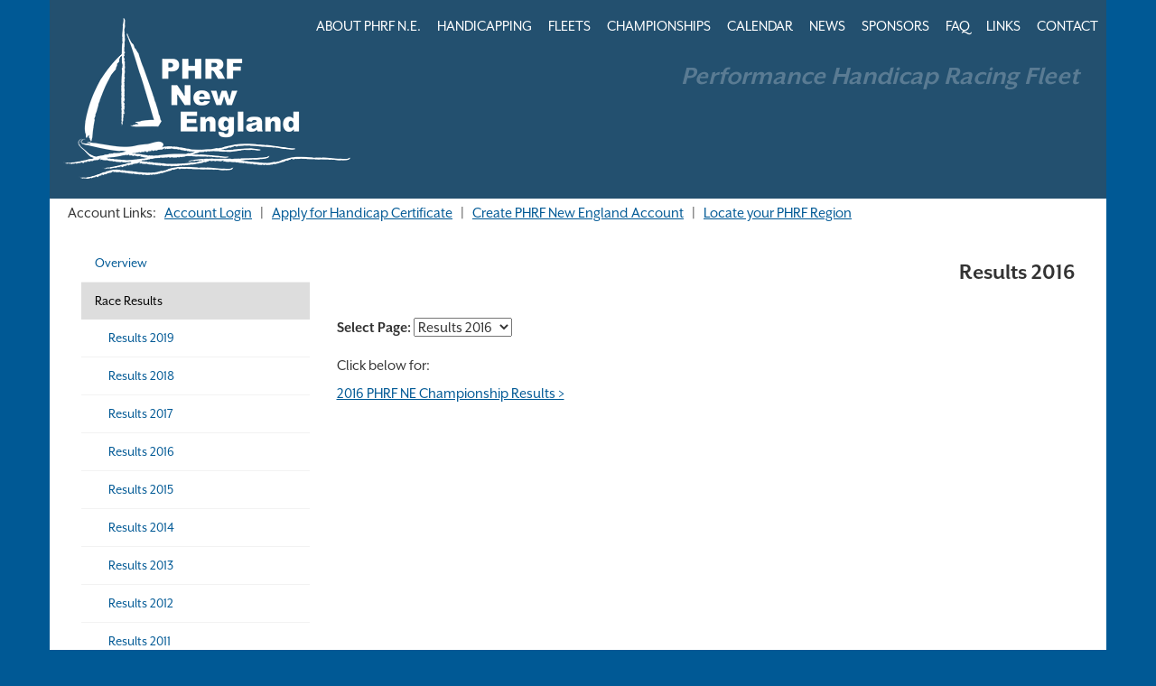

--- FILE ---
content_type: text/html; charset=UTF-8
request_url: http://www.phrfne.org/page/championships/race_results/results2016
body_size: 9359
content:
<!DOCTYPE html>
<html lang="en">
  <head>
    <meta charset="utf-8">
    <meta http-equiv="X-UA-Compatible" content="IE=edge">
    <meta name="viewport" content="width=device-width, initial-scale=1, user-scalable=no">

    <!-- The above 3 meta tags *must* come first in the head; any other head content must come *after* these tags -->
    <title>PHRF New England - N.E. Championships - Race Results - Results 2016</title>
    <meta name="description" content="PHRF New England is an independent handicapping authority whose handicaps are used by fleets sailing on Buzzards Bay, Massachusetts Bay, the Gulf of Maine, and Lake Winnipesauke.">
    <meta name="keywords" content="PHRF, PHRF New England, Sailing, Buzzards Bay, Massachusetts Bay, the Gulf of Maine, Lake Winnipesauke">

	<link href="https://maxcdn.bootstrapcdn.com/font-awesome/4.7.0/css/font-awesome.min.css" rel="stylesheet">
	<link rel="stylesheet" href="https://secure.headwaytechnology.com/www.phrfne.org/css/paymentfont.min.css">

	<base href="http://www.phrfne.org/">
    <!-- jQuery (necessary for Bootstrap's JavaScript plugins) -->
 	<script src="https://ajax.googleapis.com/ajax/libs/jquery/1.12.4/jquery.min.js"></script>
     <!-- Include all compiled plugins (below), or include individual files as needed -->
    <script src="https://secure.headwaytechnology.com/www.phrfne.org/js/bootstrap.min.js"></script>
    
    <!-- Bootstrap -->
    <link href="https://secure.headwaytechnology.com/www.phrfne.org/css/bootstrap.min.css" rel="stylesheet">


	<!-- HTML5 shim and Respond.js for IE8 support of HTML5 elements and media queries -->
    <!-- WARNING: Respond.js doesn't work if you view the page via file:// -->
    <!--[if lt IE 9]>
      <script src="https://oss.maxcdn.com/html5shiv/3.7.3/html5shiv.min.js"></script>
      <script src="https://oss.maxcdn.com/respond/1.4.2/respond.min.js"></script>
    <![endif]-->


       


	<script src="http://malsup.github.io/jquery.cycle2.js"></script>
    <script src="http://malsup.github.io/jquery.cycle2.scrollVert.js"></script>
	<script src="http://malsup.github.io/jquery.cycle2.carousel.js"></script>



<script src="https://use.typekit.net/xcq5zrh.js"></script>
<script>try{Typekit.load({ async: true });}catch(e){}</script>


<script>
$(document).ready(function() {
	  $('[data-toggle=offcanvas]').click(function() {
		$('.row-offcanvas').toggleClass('active');
	  });
});
</script>

  <script src="https://www.google.com/recaptcha/api.js?render=6LefVKcUAAAAACpG0YwuCdK3k_vgcHO0KzPKDaDg"></script>

			  <script>
              grecaptcha.ready(function() {
            
                  grecaptcha.execute('6LefVKcUAAAAACpG0YwuCdK3k_vgcHO0KzPKDaDg', {action: 'page'}).then(function(token) {
                  });
            
              });
              </script>
          

<STYLE>

	.grecaptcha-badge {
		visibility: collapse !important; 
	}
			


tr.membershiphidecolor { BACKGROUND-COLOR: #A2A2A2;}
tr.membershipshowcolor { BACKGROUND-COLOR: #FFFFFF;}
</STYLE>
<script language="JavaScript"><!--

	function popUpClosed() {    
	 window.location.reload(); 
	}

	function MM_swapImgRestore() { //v3.0
	  var i,x,a=document.MM_sr; for(i=0;a&&i<a.length&&(x=a[i])&&x.oSrc;i++) x.src=x.oSrc;
	}

	function MM_preloadImages() { //v3.0
	  var d=document; if(d.images){ if(!d.MM_p) d.MM_p=new Array();
	    var i,j=d.MM_p.length,a=MM_preloadImages.arguments; for(i=0; i<a.length; i++)
	    if (a[i].indexOf("#")!=0){ d.MM_p[j]=new Image; d.MM_p[j++].src=a[i];}}
	}

	function MM_findObj(n, d) { //v4.0
	  var p,i,x;  if(!d) d=document; if((p=n.indexOf("?"))>0&&parent.frames.length) {
	    d=parent.frames[n.substring(p+1)].document; n=n.substring(0,p);}
	  if(!(x=d[n])&&d.all) x=d.all[n]; for (i=0;!x&&i<d.forms.length;i++) x=d.forms[i][n];
	  for(i=0;!x&&d.layers&&i<d.layers.length;i++) x=MM_findObj(n,d.layers[i].document);
	  if(!x && document.getElementById) x=document.getElementById(n); return x;
	}

	function MM_swapImage() { //v3.0
	  var i,j=0,x,a=MM_swapImage.arguments; document.MM_sr=new Array; for(i=0;i<(a.length-2);i+=3)
	   if ((x=MM_findObj(a[i]))!=null){document.MM_sr[j++]=x; if(!x.oSrc) x.oSrc=x.src; x.src=a[i+2];}
	}
	
	function forcePrintWindow(){
		bV = parseInt(navigator.appVersion)
		if (bV >= 4) window.print()
	}

	
 	function checkPasswordChangeForm() {
		var error = "";
		if (document.regForm.currPassword.value == "") { error = error + "Current Password\n";}
		if (document.regForm.newPassword1.value.length < 6) { error = error + "New password must be at least 6 characters or digits long.\n";}
		if (document.regForm.newPassword1.value != document.regForm.newPassword2.value) { error = error + "Please verify your new password again.\n";}
		if (error != "") {
			alert("Please complete the following required fields:\n\n" + error);
			return false;
		}
	}


	function popWindow(url,width,height){
		// CENTER THE WINDOW ON THE SCREEN
		var centerX = (screen.width - width)/2;
		var centerY = (screen.height - height)/2;
		window.name = "main";
		newwin=open(url, "", "width=" + width + ",height=" + height + ",top=" + centerY + ",screenY=" + centerY + ",left=" + centerX + ",screenX=" + centerX + ",resizable=no,toolbar=no,location=no,directories=no,menubar=no,scrollbars=yes");	
		newwin.focus();	
	}

	function jumpURL(jumpURLForm){
		var URL = jumpURLForm.url.options[jumpURLForm.url.selectedIndex].value;
		window.location.href = URL;
	}

	function checkEmailPageForm() {
		var error = "";
		if (isEmail(document.regForm.email.value) == false) { error = error + "Valid Email Address\n";}
		if (document.regForm.yourName.value == "") { error = error + "Your Name\n";}
		if (error != "") {
			alert("Please complete the following required fields:\n\n" + error);
			return false;
		}
	}

	function isWhitespace(s) {
		var i;
	    if (isEmpty(s)) return true;
	    for (i = 0; i < s.length; i++)
	    {   
	        var c = s.charAt(i);
	        if (whitespace.indexOf(c) == -1) return false;
	    }
	    return true;
	}

	function isEmpty(s){
		return ((s == null) || (s.length == 0))
	}

	var defaultEmptyOK = false
	var whitespace = " \t\n\r";

	function isEmail (s)
	{   if (isEmpty(s)) 
	       if (isEmail.arguments.length == 1) return defaultEmptyOK;
	       else return (isEmail.arguments[1] == true);
	   
	    // is s whitespace?
	    if (isWhitespace(s)) return false;
	    
	    // there must be >= 1 character before @, so we
	    // start looking at character position 1 
	    // (i.e. second character)
	    var i = 1;
	    var sLength = s.length;

	    // look for @
	    while ((i < sLength) && (s.charAt(i) != "@"))
	    { i++
	    }

	    if ((i >= sLength) || (s.charAt(i) != "@")) return false;
	    else i += 2;

	    // look for .
	    while ((i < sLength) && (s.charAt(i) != "."))
	    { i++
	    }

	    // there must be at least one character after the .
	    if ((i >= sLength - 1) || (s.charAt(i) != ".")) return false;
	    else return true;
	}

	
				
			
function checkForm() {
		
	var error = "";
	var errorWarning = "";




	




	if (error != "") {
		alert("Please complete the following required fields:\n\n" + error);
		return false;
	}
}

//--></script>
<style>
@charset "utf-8";
/* CSS Document */


td { font-style: normal; }
.homesearch {  font-size: 12px; font-style: normal; line-height: 12px}

.primarytext {  font-style: normal; }
.pagetitle { font-style: normal; color: #5A78E9; font-weight: bold}
.primarytextsmall {  font-style: normal; color: #000000; }
.primarysecnav { f font-style: normal; }
.pagehomebold { font-style: normal; color: #5A78E9; font-weight: bold }

.bignum { font-size: 22px; font-style: normal;  color: #5A78E9; font-weight: bold }

.homesmaller {   font-style: normal; }
.homesmaller2 {   font-style: normal;}

.secnavreg {  font-style: normal;  font-weight: normal}
.secnavcur {  font-style: normal;  font-weight: bold}

.spontext {  font-style: normal; color: #005995; font-weight: normal}
.pagetitletop {font-style: normal;  color: #FFFFFF; font-weight: bold}

.sponlevel {  font-style: normal;  color: #FFFFFF; font-weight: bold}
.sponpname {  font-style: normal; ; color: #005995; font-weight: bold}

a.uoff_secnav:link {  CURSOR: hand; color: #FFFFFF; text-decoration:none;}
a.uoff_secnav:active {  color: #FFFFFF; text-decoration:none;}
a.uoff_secnav:visited {  color: #FFFFFF; text-decoration:none;}
a.uoff_secnav:hover {  color: #000000; text-decoration:none;}

a.uoff_spontext:link {  CURSOR: hand; color: #005995; text-decoration:none;}
a.uoff_spontext:active {  color: #005995; text-decoration:none;}
a.uoff_spontext:visited {  color: #005995; text-decoration:none;}
a.uoff_spontext:hover {  color: #000000; text-decoration:none;}


table.padding4 td {
    padding: 4px;
}

table.padding5 td {
    padding: 5px;
}

table.padding10 td {
    padding: 10px;
}

.buthome {
	padding-top:24px;
}

.birch {
	font-family: "birch-std";	
}


.maininner img {
    max-width: 100%;
    height: auto;
}

.maininner img.homead {
    max-width: 155px;
	height:380px;
}



.blueround {

-webkit-border-radius: 14px;
-moz-border-radius: 14px;
border-radius: 14px;
background-color:#005995;
	// min-height:98px;
}

.blueroundtop {
	font-family: "mr-eaves-xl-modern-narrow", sans-serif;
font-weight:700;
color:#fff;
border-bottom:1px solid white;
padding:5px;
text-align:center;
text-transform:uppercase;
}

.blueroundbot {
font-weight:300;
color:#ccc;
font-style: normal;
padding:5px;
text-align:center;
}



a .blueround {
	text-decoration:none;	
}

a:hover .blueround {
	background-color:#4c4c4c;
}


#sidebar li {
    -moz-border-bottom-colors: none;
    -moz-border-left-colors: none;
    -moz-border-right-colors: none;
    -moz-border-top-colors: none;
    border-color: #f2f2f2;
    border-image: none;
    border-style: solid;
    border-width: 0 0 1px;
}


/*
red: 7f121c
blue:23506fc
dk gray: 3f3f3f
*/

a {
	color: #005995;
	text-decoration: underline;
}
a:focus, a:hover {
	color: #23506f; 
	text-decoration: underline;
}
a:focus {
	outline: thin dotted;
	outline-offset: -2px;
}


.headerstyle, .logostyle {
	font-family: "mr-eaves-xl-modern-narrow", sans-serif;
}

html,body {
	font-family: "mr-eaves-xl-sans",sans-serif;
	font-style: normal;
	font-weight: 300;
	background-color:#005995;
}
/* 400,500,700,800 */

hr {
	margin-top:10px;
	margin-bottom:10px;
}

/* for hover */
@media (min-width: 768px) {
	.dropdown:hover .dropdown-menu {
		display: block;
	}
 }

.navbar-default {
	background-color:#23506f;
	border-color: #3f3f3f;
	border: 0px solid;
}

.container-fluid {
//  margin-right: auto;
//  margin-left: auto;
//  max-width: 760px;
}

a.button, input[type=submit], input[type=button] {
  font-size: 19px;
  font-weight:700;
	word-wrap:break-word;
  color: #fff;
  text-decoration: none;
  padding: 0.5em .8em;
  margin-top:35px;
  margin-bottom:15px;
  background: #23506f; /* old browsers */
  background: -moz-linear-gradient(top, #23506f 0%, #23506f 100%); /* firefox */
  background: -webkit-gradient(linear, left top, left bottom, color-stop(0%,#23506f), color-stop(100%,#23506f)); /* webkit */
  filter: progid:DXImageTransform.Microsoft.gradient( startColorstr='#23506f', endColorstr='#23506f',GradientType=0 ); /* ie */
  zoom: 1;
  border-radius: 6px;
  -moz-border-radius: 6px;
  -webkit-border-radius: 6px;
  -box-shadow: 0 1px 3px  rgba(0,0,0,0.5);
  -moz-box-shadow: 0 1px 3px rgba(0,0,0,0.5);
  -webkit-box-shadow: 0 1px 3px rgba(0,0,0,0.5);
  text-shadow: 0 -1px 1px rgba(0,0,0,0.25);
}

a.button:hover {
  background: #4c4c4c; /* old browsers */
  background: -moz-linear-gradient(top, #4c4c4c 0%, #4c4c4c 100%); /* firefox */
  background: -webkit-gradient(linear, left top, left bottom, color-stop(0%,#4c4c4cc), color-stop(100%,#4c4c4cc)); /* webkit */
  filter: progid:DXImageTransform.Microsoft.gradient( startColorstr='#4c4c4c', endColorstr='#4c4c4cc',GradientType=0 ); /* ie */
}


.dlink {
	color:#fff;	
	text-decoration: none;
}

a.dlink:hover {
	color:#fff;	
	text-decoration: underline;
}


.form-control {
	font-family:Helvetica, Arial, sans-serif;
	font-size: 110%;
	font-weight:400;
}
.control-label {
	font-size: 125%;	
	text-align:right;
	white-space: nowrap;
	overflow: hidden;
}

.text_small {
	font-size: 80%;
}
.text_regular {
	font-size: 100%;
}
.text_medium {
	font-size: 125%;
}
.text_large {
	font-size: 150%;
}


@media (max-width: 767px) {
	.navbar-default .navbar-nav .open .dropdown-menu > li > a {
		color: #fff;
	}

	.navbar-default .navbar-nav .open .dropdown-menu > li > a:hover {
		color: #ddd;
	}

	.navbar-default .navbar-nav .open .dropdown-menu > li > a:active {
		color: #fff;
	}
}

.dropdown-menu > li > a:active {
	color: #fff;
	background-color: #fff;
}

.dropdown-menu > li > a:active {
	color: #ddd;
	background-color: #ddd;
}

.dropdown-menu > li > a:active {
	color: #fff;
	background-color: #fff;
}

#navside li a {
	font-size:90%;	
}


.navbar-default .navbar-nav > .open > a, .navbar-default .navbar-nav > .open > a:focus, .navbar-default .navbar-nav > .open > a:hover {
	background-color: #3f3f3f;
	color:#fff;
}

.navbar-default .navbar-nav > li > a {
	color: #fff;
}

.navbar-default .navbar-nav > li > a:hover {
	color: #ddd;
}

.navbar-default .navbar-nav > li > a:active {
	color: #fff;
}

.navbar {
	border-radius: 0px;
}

.navbar-nav > li > a {
	text-decoration: none;
}
.dropdown-menu > li > a {
	text-decoration: none;
}
.nav > li > a {
	text-decoration: none;
}

.footerbar a {
	text-decoration: none;
	color:#fff;
}
.footerbar a:hover {
	text-decoration: underline;
	color:#ddd;
}


.footerbar li {
	color:#ddd;
}

.navbar-brand {
	text-decoration: none;
}

.dropdown-menu > li > a:focus, .dropdown-menu > li > a:hover {
	background-color: #ddd;
	color: #3f3f3f;
	text-decoration: none;
}	

.footertext {
	font-size:70%;
}
.footernavlinks li {
	font-size:70%;
}


@media (min-width: 100px) {

	.hometopics {
    	font-size:140%;
    }
    
    


	body{
		font-size: 18px;
		line-height: 22px;
	}
	.form-control {
		height:38px;
	}
	.cc-exp-month {
		width: 100px;	
	}
	.cc-exp-year {
		width: 90px;	
	}		.catbutton{
		margin-bottom:40px;	
	}
	.navbar {
		margin-bottom:0px;	
	}
	.prinavreg {
		font-size:80%;	
	}
	.footertext {
		font-size:80%;
	}
	.footernavlinks li {
		font-size:80%;
	}
	.navbar-collapse {
		padding-right: 0px;
	}
	a.button{
	  font-size: 70%;
	}

  .blueroundtop {
		font-size:17px;	
	}
	.blueroundbot {
		font-size:14px;
	}

	.homebotpad {
		padding-bottom:20px;	
	}
	
}
@media (min-width: 480px) {

	.hometopics {
    	font-size:140%;
    }


	body{
		font-size: 18px;
		line-height: 22px;
	}
	.cc-exp-month {
		width: 100px;	
	}
	.cc-exp-year {
		width: 90px;	
	}		.form-control {
		height:38px;
	}
	.catbutton{
		margin-bottom:40px;	
	}
	.navbar {
		margin-bottom:0px;	
	}
	.prinavreg {
		font-size:80%;	
	}
	.footertext {
		font-size:70%;
	}
	.footernavlinks li {
		font-size:70%;
	}
	a.button{
	  font-size: 80%;
	}

  .blueroundtop {
		font-size:21px;	
	}
	.blueroundbot {
		font-size:16px;
	}

	.homebotpad {
		padding-bottom:20px;	
	}

}

@media (min-width: 768px) {

.headercontainer {
	min-height:200px;
}

	.hometopics {
    	font-size:140%;
    }

	body{
		font-size: 18px;
		line-height: 22px;
	}
	.cc-exp-month {
		width: 110px;	
	}
	.cc-exp-year {
		width: 90px;	
	}
	.form-control {
		height:42px;
	}
	.catbutton{
		margin-bottom:45px;	
	}
	.navbar-brand{
		display:none;
	}
	.prinavreg {
		font-size:70%;	
	}

	a.button{
	  font-size: 100%;
	}
    
    	.footertext {
		font-size:80%;
	}

	.footernavlinks li {
		font-size:80%;
	}
   	.navbar-nav > li > a {
		padding-bottom: 16px;
		padding-top: 19px;
        padding-left: 6px;
        padding-right: 6px; 
	}
    
  .blueroundtop {
		font-size:21px;	
	}
	.blueroundbot {
		font-size:17px;
	}

	.homebotpad {
		padding-bottom:20px;	
	}    

}
@media (min-width: 992px) {

.headercontainer {
	min-height:200px;
}


	.hometopics {
    	font-size:180%;
    }


    .navbar-center {
        float: right !important;
        margin-right: -15px;
    }

	body{
		font-size: 17px;
		line-height: 21px;
	}
	.cc-exp-month {
		width: 120px;	
	}
	.cc-exp-year {
		width: 100px;	
	}
	.form-control {
		height:45px;
	}
	.catbutton{
		margin-bottom:50px;	
	}
	.navbar-brand{
		display:none;
	}
	.prinavreg {
		font-size:80%;	
	}


	.navbar-nav > li > a {
		padding-bottom: 16px;
		padding-top: 19px;
        padding-left: 9px;
        padding-right: 9px; 
	}
	.footertext {
		font-size:80%;
	}
	.footernavlinks li {
		font-size:80%;
	}
	a.button {
	  font-size: 100%;
	}

  .blueroundtop {
		font-size:20px;	
	}
	.blueroundbot {
		font-size:14px;
	}

	.homebotpad {
		padding-bottom:0px;	
	}

}
@media (min-width: 1200px) {


.headercontainer {
	min-height:220px;
}

	.hometopics {
    	font-size:180%;
    }

    .navbar-center {
        float: right !important;
        margin-right: -15px;
    }


	body{
		font-size: 17px;
		line-height: 21px;
	}
	.cc-exp-month {
		width: 130px;	
	}
	.cc-exp-year {
		width: 100px;	
	}
	.form-control {
		height:48px;
	}
	.catbutton{
		margin-bottom:55px;	
	}
	.navbar-brand{
		display:none;
	}
	.prinavreg {
		font-size: 100%;	
	}

	.navbar-nav > li > a {
		padding-bottom: 16px;
		padding-top: 19px;
        padding-left: 9px;
        padding-right: 9px; 

	}
	.footertext {
		font-size:90%;
	}
	.footernavlinks li {
		font-size:90%;
	}
	a.button {
	  font-size: 100%;
	}
    

    .blueroundtop {
		font-size:21px;	
	}
	.blueroundbot {
		font-size:17px;
	}

	.homebotpad {
		padding-bottom:0px;	
	}    

}


.hometopics {
	color:#4c4c4c;
    font-weight:800;
    font-family: "mr-eaves-xl-modern-narrow",sans-serif;
    letter-spacing:3px;
    line-height:120%;
    padding-top:20px;
    padding-bottom:15px;
}

label {
display: inline-block;
/*    width: 5em; */
}
.ui-tooltip {
max-width: 350px;
}

.ui-widget {
font-family: Verdana,Arial,sans-serif;
// font-size: 13px !important;
}
.ui-widget .ui-widget {
//     font-size: 13px !important;
}

.navbar-right .dropdown-menu {
	right: auto;
}


.spline a {
	text-decoration:none;
    color:#000;
    font-weight:300;
}
.spline a:hover {
	text-decoration:none;
    color:#3f3f3f;
}

.latest a {
	text-decoration:none;
    color:#000;
    font-weight:300;
}
.latest a:hover {
	text-decoration:none;
	color:#3f3f3f;
}



.certboxheader {
	line-height:20px;
	font-size:20px;
	font-weight:700;
	text-align:center;
}

.certboxheaderlight {
	font-size:13px;
	font-weight:700;
	text-align:center;
	font-style: italic;
	color: #999;
}

.certboxaction a {
	font-size:12px;
	color: #06C;
	text-transform:uppercase;
}

.certboxaction {
	font-size:12px;
	color: #000;
	text-transform:uppercase;
}
</style>


    <style>
        .grecaptcha-badge { opacity:0;}
    </style>
    



<!-- Google Analytics -->
<script>
(function(i,s,o,g,r,a,m){i['GoogleAnalyticsObject']=r;i[r]=i[r]||function(){
(i[r].q=i[r].q||[]).push(arguments)},i[r].l=1*new Date();a=s.createElement(o),
m=s.getElementsByTagName(o)[0];a.async=1;a.src=g;m.parentNode.insertBefore(a,m)
})(window,document,'script','https://www.google-analytics.com/analytics.js','ga');

ga('create', 'UA-35232616-1', 'auto', {allowLinker: false, cookieDomain: 'phrfne.org', legacyCookieDomain: 'phrfne.org'});
// ga('require', 'linker');
// ga('linker:autoLink', ['phrfne.org', 'secure.headwaytechnology.com']);
ga('send', 'pageview');

ga('create', 'UA-16608650-3', {'name': 'hdway'});
ga('hdway.send', 'pageview');

</script>
<!-- End Google Analytics -->



<script src="https://secure.headwaytechnology.com/www.phrfne.org/js/swapimagefuncs.js"></script>
<script src="https://secure.headwaytechnology.com/www.phrfne.org/js/contractableheaders.js"></script>
    
  </head>
  <body>
   
  <div class="container " style="padding-left:0px; padding-right:0px;">

  <nav class="navbar navbar-default" style="max-width:1170px;" role="navigation">
      
            <div class="container headercontainer">
		      
      
      
        <!-- Brand and toggle get grouped for better mobile display -->
        <div class="navbar-header" style="padding-left:20px;">
          <button type="button" class="navbar-toggle collapsed" data-toggle="collapse" data-target="#bs-example-navbar-collapse-1">
            <span class="sr-only">Toggle navigation</span>
            <span class="icon-bar"></span>
            <span class="icon-bar"></span>
            <span class="icon-bar"></span>
          </button>

          <a class="navbar-brand logostyle visible-xs" id="navlogo2" style="font-weight:600; font-size:32px; color:#fff;" href="page/">PHRF New England</a> 

        </div>
        
        <!-- Collect the nav links, forms, and other content for toggling -->
        <div class="collapse navbar-collapse" id="bs-example-navbar-collapse-1">
    
<!--
Put links to:
Account Login
Apply for Handicap Certificate
Create Acount
    
            <ul class="nav navbar-nav navbar-right  visible-md visible-lg navbar-color" style="padding-top:12px; padding-right:15px; padding-left:20px;">
                <li style="padding-top:10px; color:#fff; padding-right:10px; font-size:75%;" class="visible-lg"><b>Quick Links: </b></li>
                <li>
                <a title="Facebook" href="" target="_blank" rel="nofollow" class="nobotpad" style="padding-bottom:0px; padding-top: 0px; padding-left:10px; padding-right:0px;">
                <i class="fa fa-facebook-square fa-2x soc--2xstyle"></i>
                </a>
                </li>
                <li>
                <a title="Twitter" href="" target="_blank" rel="nofollow" class="nobotpad" style="padding-bottom:0px; padding-top: 0px; padding-left:10px; padding-right:0px;">
                <i class="fa fa-twitter-square fa-2x soc-style"></i>
                </a>
                </li>
                <li style="color:#fff; padding-left: 20px; padding-right:10px; padding-top:7px; font-size:90%" class="visible-lg"><a href="" style="padding-bottom:0px; padding-top:0px;"><b>[BUY ONLINE]</b></a></li>
            </ul>

-->
        
              <ul class="nav navbar-nav navbar-center">
                          
	                
                <li class="dropdown">
                  <a href="page/about_phrf" class="dropdown-toggle prinavreg disabled" data-toggle="dropdown" role="button" aria-expanded="false">ABOUT PHRF N.E.</a>
                    <ul class="dropdown-menu" role="menu"><li><a href="page/about_phrf">Overview</a></li>
<li><a href="page/about_phrf/bylaws">Bylaws</a></li>
<li><a href="page/about_phrf/non_member">Non-Boat Owner PHRFNE Membership</a></li>
<li><a href="page/about_phrf/ethics">Ethics</a></li>
<li><a href="page/about_phrf/sponsorships">Sponsorships</a></li>
</ul>                </li>
    
                <li class="dropdown">
                  <a href="page/handicapping" class="dropdown-toggle prinavreg disabled" data-toggle="dropdown" role="button" aria-expanded="false">HANDICAPPING</a>
                    <ul class="dropdown-menu" role="menu"><li><a href="page/handicapping">Overview</a></li>
<li><a href="page/handicapping/valid_list">Current Valid List</a></li>
<li><a href="page/handicapping/application">Application</a></li>
<li><a href="page/handicapping/base_handicaps">Base Handicaps</a></li>
<li><a href="page/handicapping/handicap_adjustments">Handicap Adjustments</a></li>
<li><a href="page/handicapping/change">Certificate Changes</a></li>
<li><a href="page/handicapping/crew_weight">Crew Weight</a></li>
<li><a href="page/handicapping/conversion_formulae">Conversion Formulae</a></li>
<li><a href="page/handicapping/modified_boat_list">Modified Boat List</a></li>
<li><a href="page/handicapping/boat_variants">Boat Variants</a></li>
<li><a href="page/handicapping/appeal">Appeal Process</a></li>
<li><a href="page/handicapping/timeontime">Time On Time Scoring</a></li>
<li><a href="page/handicapping/asdg">IRC-PHRF Comparison</a></li>
<li><a href="page/handicapping/one_design">One Design Definitions</a></li>
<li><a href="page/handicapping/short-handed">Short-Handed Certificates</a></li>
</ul>                </li>
    
                <li class="dropdown">
                  <a href="page/fleets" class="dropdown-toggle prinavreg disabled" data-toggle="dropdown" role="button" aria-expanded="false">FLEETS</a>
                                    </li>
                <li class="dropdown">
                  <a href="page/championships" class="dropdown-toggle prinavreg disabled" data-toggle="dropdown" role="button" aria-expanded="false">CHAMPIONSHIPS</a>
                    <ul class="dropdown-menu" role="menu"><li><a href="page/championships">Overview</a></li>
<li><a href="page/championships/race_results">Race Results</a></li>
</ul>                </li>
                <li class="dropdown">
                  <a href="page/calendar" class="dropdown-toggle prinavreg disabled" data-toggle="dropdown" role="button" aria-expanded="false">CALENDAR</a>
                                    </li>
                <li class="dropdown">
                  <a href="page/news" class="dropdown-toggle prinavreg disabled" data-toggle="dropdown" role="button" aria-expanded="false">NEWS</a>
                    <ul class="dropdown-menu" role="menu"><li><a href="page/news">Overview</a></li>
<li><a href="page/news/email_archive">Email Archive</a></li>
<li><a href="page/news/join_email_list">Join Email List</a></li>
<li><a href="page/news/submit_news">Submit Fleet News</a></li>
<li><a href="page/news/calendar">Calendar</a></li>
<li><a href="page/news/photos_all">Photos</a></li>
<li><a href="page/news/crew_boat">Crew Seeking Boat</a></li>
<li><a href="page/news/skipper_crew">Skipper Seeking Crew</a></li>
</ul>                </li>
                <li class="dropdown">
                  <a href="page/sponsors" class="dropdown-toggle prinavreg disabled" data-toggle="dropdown" role="button" aria-expanded="false">SPONSORS</a>
                    <ul class="dropdown-menu" role="menu"><li><a href="page/sponsors">Overview</a></li>
<li><a href="page/sponsors/sponsorships">Sponsorships</a></li>
<li><a href="page/sponsors/details_sponsor">Sponsor Details</a></li>
<li><a href="page/sponsors/apply">Sponsor Application</a></li>
</ul>                </li>
                <li class="dropdown">
                  <a href="page/faq" class="dropdown-toggle prinavreg  data-toggle="dropdown" role="button" aria-expanded="false">FAQ</a>
                                    </li>

                <li class="dropdown">
                  <a href="page/links" class="dropdown-toggle prinavreg disabled" data-toggle="dropdown" role="button" aria-expanded="false">LINKS</a>
                    <ul class="dropdown-menu" role="menu"><li><a href="page/links">Officers</a></li>
<li><a href="page/links/national_regional">National/Regional</a></li>
<li><a href="page/links/phrf_new_england">PHRF New England</a></li>
<li><a href="page/links/race_links">Race Links</a></li>
<li><a href="page/links/us_phrf_links">US PHRF Links</a></li>
<li><a href="page/links/canadian_phrf_links">Canadian PHRF Links</a></li>
<li><a href="page/links/worldwide_links">Worldwide Links</a></li>
<li><a href="page/links/multihull_links">Multi-Hull Links</a></li>
<li><a href="page/links/mass_bay_schedule">Mass Bay Schedule</a></li>
</ul>                </li>

                <li class="dropdown">
                  <a href="page/contact" class="dropdown-toggle prinavreg disabled" data-toggle="dropdown" role="button" aria-expanded="false">CONTACT</a>
                    <ul class="dropdown-menu" role="menu"><li><a href="page/contact">Overview</a></li>
<li><a href="page/contact/fleet_contacts">Fleet Contacts</a></li>
</ul>                </li>
        
    
              </ul>

        </div><!-- /.navbar-collapse -->

      
          <a class="navbar-brand logostyle visible-lg" id="navlogo2" style="position:absolute; font-size:57px; margin-top:-50px; margin-bottom:20px; font-weight:600; color:#fff;" href="page/"><img src=phlogo.png border=0></a> 
          <a class="navbar-brand logostyle visible-md visible-sm" id="navlogo2" style=" position:absolute; font-size:46px; margin-top:-40px; margin-bottom:15px; font-weight:600; color:#fff;" href="page/"><img src=phlogo2.png border=0></a> 

		        
        
          <span class="navbar-brand visible-lg" id="" style="float:right; font-style: italic; opacity: 0.25; font-size:30px; margin-top:4px; margin-bottom:2px; font-weight:600; color:#fff;">Performance Handicap Racing Fleet</span> 
          <span class="navbar-brand visible-md visible-sm" id="" style="float:right; font-style: italic; opacity: 0.25; font-size:20px; margin-top:4px; margin-bottom:2px; font-weight:600; color:#fff;">Performance Handicap Racing Fleet</span> 


      </div><!-- /.container-->
    </nav>
	</div>




    <div class="visible-lg visible-md">
        <div class="container" style="background-color:#fff; padding-left:20px; padding-top:5px; padding-bottom:5px; padding-right:20px;">

            <table border=0 cellpadding=0 cellspacing=0 width=100%>
            <tr>
                            <td nowrap>Account Links: &nbsp;&nbsp;<a href="http://www.phrfne.org/page/certificates">Account Login</a>&nbsp;&nbsp;&nbsp;|&nbsp;&nbsp;&nbsp;<a href="http://www.phrfne.org/page/certificates">Apply for Handicap Certificate</a>&nbsp;&nbsp;&nbsp;|&nbsp;&nbsp;&nbsp;<a href="https://secure.headwaytechnology.com/www.phrfne.org/page/certificates/?phmode=createaccount">Create PHRF New England Account</a>&nbsp;&nbsp;&nbsp;|&nbsp;&nbsp;&nbsp;<a href=https://secure.headwaytechnology.com/www.phrfne.org/page/certificates/?phmode=fleetoverview>Locate your PHRF Region</a></td>
                        </tr>
            </table>
       </div>
	</div>


    <div class="visible-sm visible-xs">
        <div class="container" style="background-color:#fff; padding-left:20px; padding-top:5px; padding-bottom:5px; padding-right:20px; text-align:center;">

                   </div>
	</div>






    <div class="container" style="background-color:#fff; padding-left:20px; padding-right:20px;">
       
        <div class="row row-offcanvas row-offcanvas-left" style="margin-left:0; margin-right:0; margin-top:20px; margin-bottom:20px;">

            <div class="col-md-3 visible-lg visible-md sidebar-offcanvas" id="sidebar" role="navigation" >
                <ul class="nav" id=navside>
				                  				                  <li><a href="http://www.phrfne.org/page/championships" >Overview</a>
								                          </li>


	                  			                  <li><a href="http://www.phrfne.org/page/586" style="background-color:#ddd; color:#000;" data-toggle="collapse"  data-target="#sub1">Race Results</a>
      							<div style=""><ul class="nav " id="sub1" style="width:100%;">
                                									  <li><a href="page/11315" style="padding:10px 15px 10px 30px;">Results 2019</a></li>
																		  <li><a href="page/11314" style="padding:10px 15px 10px 30px;">Results 2018</a></li>
																		  <li><a href="page/11313" style="padding:10px 15px 10px 30px;">Results 2017</a></li>
																		  <li><a href="page/11312" style="padding:10px 15px 10px 30px;">Results 2016</a></li>
																		  <li><a href="page/11311" style="padding:10px 15px 10px 30px;">Results 2015</a></li>
																		  <li><a href="page/11310" style="padding:10px 15px 10px 30px;">Results 2014</a></li>
																		  <li><a href="page/8984" style="padding:10px 15px 10px 30px;">Results 2013</a></li>
																		  <li><a href="page/7859" style="padding:10px 15px 10px 30px;">Results 2012</a></li>
																		  <li><a href="page/8252" style="padding:10px 15px 10px 30px;">Results 2011</a></li>
																		  <li><a href="page/6077" style="padding:10px 15px 10px 30px;">Results 2010</a></li>
																		  <li><a href="page/5284" style="padding:10px 15px 10px 30px;">Results 2009</a></li>
																		  <li><a href="page/3987" style="padding:10px 15px 10px 30px;">Results 2008</a></li>
																		  <li><a href="page/3085" style="padding:10px 15px 10px 30px;">Results 2007</a></li>
																		  <li><a href="page/2321" style="padding:10px 15px 10px 30px;">Results 2006</a></li>
																		  <li><a href="page/1607" style="padding:10px 15px 10px 30px;">Results 2005</a></li>
																		  <li><a href="page/640" style="padding:10px 15px 10px 30px;">Results 2004</a></li>
																		  <li><a href="page/587" style="padding:10px 15px 10px 30px;">Results 2003</a></li>
																		  <li><a href="page/588" style="padding:10px 15px 10px 30px;">Results 2002</a></li>
																		  <li><a href="page/589" style="padding:10px 15px 10px 30px;">Results 2001</a></li>
																		  <li><a href="page/590" style="padding:10px 15px 10px 30px;">Results 2000</a></li>
																		  <li><a href="page/591" style="padding:10px 15px 10px 30px;">Results 1999</a></li>
																		  <li><a href="page/592" style="padding:10px 15px 10px 30px;">Results 1998</a></li>
																		  <li><a href="page/593" style="padding:10px 15px 10px 30px;">Results 1997</a></li>
																	</ul>
                                </div>
                                                          </li>


	                  
				
		                  <li><a href="page/">< HOME</a></li>

                </ul>



			  

             </div>


										
            <div class="col-md-9">
				<div style="padding-left:0px; padding-right:0px;">
                    <div class=maininner style="max-width:908px;
                    
                                        	min-height:350px;
                                        "
                    
                    >

                        	                        <div style="padding-bottom:40px; padding-top:20px;" align=right><div style="font-weight:700; font-size:150%;">Results 2016</div></div>
                            
						
                        

<!-- startprint -->

<div style="padding:0px; margins:0px;"><form name=jumpURLForm>
				<span class=default><b>Select Page: </b></span><select name="url" class="defaultdata" onchange="jumpURL(this.form)"><option value="http://www.phrfne.org/page/586/" selected>Race Results</option><option value="http://www.phrfne.org/page/11315/">Results 2019</option><option value="http://www.phrfne.org/page/11314/">Results 2018</option><option value="http://www.phrfne.org/page/11313/">Results 2017</option><option value="http://www.phrfne.org/page/11312/" selected>Results 2016</option><option value="http://www.phrfne.org/page/11311/">Results 2015</option><option value="http://www.phrfne.org/page/11310/">Results 2014</option><option value="http://www.phrfne.org/page/8984/">Results 2013</option><option value="http://www.phrfne.org/page/7859/">Results 2012</option><option value="http://www.phrfne.org/page/8252/">Results 2011</option><option value="http://www.phrfne.org/page/6077/">Results 2010</option><option value="http://www.phrfne.org/page/5284/">Results 2009</option><option value="http://www.phrfne.org/page/3987/">Results 2008</option><option value="http://www.phrfne.org/page/3085/">Results 2007</option><option value="http://www.phrfne.org/page/2321/">Results 2006</option><option value="http://www.phrfne.org/page/1607/">Results 2005</option><option value="http://www.phrfne.org/page/640/">Results 2004</option><option value="http://www.phrfne.org/page/587/">Results 2003</option><option value="http://www.phrfne.org/page/588/">Results 2002</option><option value="http://www.phrfne.org/page/589/">Results 2001</option><option value="http://www.phrfne.org/page/590/">Results 2000</option><option value="http://www.phrfne.org/page/591/">Results 1999</option><option value="http://www.phrfne.org/page/592/">Results 1998</option><option value="http://www.phrfne.org/page/593/">Results 1997</option></select></form></div><br><span class=default><p>Click below for:</p>
<p><a href="https://www.regattaman.com/results.php?race_id=341&amp;yr=2016&amp;cancel_dest=calendar.php&amp;race_num=99" target="_blank">2016 PHRF NE Championship Results &gt;</a></p>
<p> </p>
<p> </p></span>

<!-- stopprint -->



                    </div>
	            </div>
            </div>


            

        </div>   
    </div>








    <div class="container footerbar" style="background-color: #23506f; padding-top:0px; padding-left:0px; padding-right:0px; color: #000; text-align:center; padding-bottom:10px;">
	  <style>
       
            .footernavlinks li {
                padding-left:3px;
                padding-right:3px;	
                float:left;
            }
			
        </style>

        <div class="col-sm-4" style="padding-left:45px; padding-right:45px;">
            <ul class="footernavlinks list-group row visible-lg visible-md visible-sm" style="margin-bottom: 0px; padding-bottom:0px; padding-top:10px; list-style-type: none;">
<!--              <li><a href="page/">Link Here</a></li>
              <li>·</li>
    -->
              <li><a href="page/search">Search</a></li>
              <li>|</li>
              <li><a href="page/site_map">Site Map</a></li>
              <li>|</li>
              <li><a href="page/site_feedback">Site Feedback</a></li>
              <li>|</li>
              <li><a href="page/contact">Contact</a></li>
            </ul>

            <div class="visible-xs" style="margin-top:20px;">
            <a href="page/contact">Contact Us</a>
            </div>

        </div>
        <div class="col-sm-4" style="padding-left:">
        
            <div style="padding-top:10px; color:#fff; text-align:center;" class=footertext>

<div style="padding-top:5px;padding-bottom:5px;" align="center">
<a title="Facebook" href="https://www.facebook.com/PHRFNewEngland" target="_blank" rel="nofollow" class="nobotpad" style="padding-bottom:0px; padding-top: 0px; padding-left:10px; padding-right:0px;">
<i class="fa fa-facebook-square fa-2x soc--2xstyle" style="color:white;"></i>
</a>
</div>


                    Photos by <a href="http://www.marbleheadstudios.com">Marblehead Studios</a><br>
                    Powered & Sponsored by <a href="http://www.hdway.com">Headway</a>
			</div>
                    
        </div>
        <div class="col-sm-4" style="padding-right:40px; padding-left:40px;">
            <div style="padding-top:10px; color:#fff;" align=right class="footertext visible-lg visible-md visible-sm">
                © 2026 PHRF New England
            </div>
            <div style="padding-top:10px; color:#fff;" align=center class="footertext visible-xs">
                © 2026 PHRF New England
            </div>
        </div>


	</div>

        <script type="text/javascript" src="https://secure.headwaytechnology.com/www.phrfne.org/js/retina.js"></script>
    
  </body>
</html>

--- FILE ---
content_type: text/html; charset=utf-8
request_url: https://www.google.com/recaptcha/api2/anchor?ar=1&k=6LefVKcUAAAAACpG0YwuCdK3k_vgcHO0KzPKDaDg&co=aHR0cDovL3d3dy5waHJmbmUub3JnOjgw&hl=en&v=PoyoqOPhxBO7pBk68S4YbpHZ&size=invisible&anchor-ms=20000&execute-ms=30000&cb=aa7i9p38thcr
body_size: 48772
content:
<!DOCTYPE HTML><html dir="ltr" lang="en"><head><meta http-equiv="Content-Type" content="text/html; charset=UTF-8">
<meta http-equiv="X-UA-Compatible" content="IE=edge">
<title>reCAPTCHA</title>
<style type="text/css">
/* cyrillic-ext */
@font-face {
  font-family: 'Roboto';
  font-style: normal;
  font-weight: 400;
  font-stretch: 100%;
  src: url(//fonts.gstatic.com/s/roboto/v48/KFO7CnqEu92Fr1ME7kSn66aGLdTylUAMa3GUBHMdazTgWw.woff2) format('woff2');
  unicode-range: U+0460-052F, U+1C80-1C8A, U+20B4, U+2DE0-2DFF, U+A640-A69F, U+FE2E-FE2F;
}
/* cyrillic */
@font-face {
  font-family: 'Roboto';
  font-style: normal;
  font-weight: 400;
  font-stretch: 100%;
  src: url(//fonts.gstatic.com/s/roboto/v48/KFO7CnqEu92Fr1ME7kSn66aGLdTylUAMa3iUBHMdazTgWw.woff2) format('woff2');
  unicode-range: U+0301, U+0400-045F, U+0490-0491, U+04B0-04B1, U+2116;
}
/* greek-ext */
@font-face {
  font-family: 'Roboto';
  font-style: normal;
  font-weight: 400;
  font-stretch: 100%;
  src: url(//fonts.gstatic.com/s/roboto/v48/KFO7CnqEu92Fr1ME7kSn66aGLdTylUAMa3CUBHMdazTgWw.woff2) format('woff2');
  unicode-range: U+1F00-1FFF;
}
/* greek */
@font-face {
  font-family: 'Roboto';
  font-style: normal;
  font-weight: 400;
  font-stretch: 100%;
  src: url(//fonts.gstatic.com/s/roboto/v48/KFO7CnqEu92Fr1ME7kSn66aGLdTylUAMa3-UBHMdazTgWw.woff2) format('woff2');
  unicode-range: U+0370-0377, U+037A-037F, U+0384-038A, U+038C, U+038E-03A1, U+03A3-03FF;
}
/* math */
@font-face {
  font-family: 'Roboto';
  font-style: normal;
  font-weight: 400;
  font-stretch: 100%;
  src: url(//fonts.gstatic.com/s/roboto/v48/KFO7CnqEu92Fr1ME7kSn66aGLdTylUAMawCUBHMdazTgWw.woff2) format('woff2');
  unicode-range: U+0302-0303, U+0305, U+0307-0308, U+0310, U+0312, U+0315, U+031A, U+0326-0327, U+032C, U+032F-0330, U+0332-0333, U+0338, U+033A, U+0346, U+034D, U+0391-03A1, U+03A3-03A9, U+03B1-03C9, U+03D1, U+03D5-03D6, U+03F0-03F1, U+03F4-03F5, U+2016-2017, U+2034-2038, U+203C, U+2040, U+2043, U+2047, U+2050, U+2057, U+205F, U+2070-2071, U+2074-208E, U+2090-209C, U+20D0-20DC, U+20E1, U+20E5-20EF, U+2100-2112, U+2114-2115, U+2117-2121, U+2123-214F, U+2190, U+2192, U+2194-21AE, U+21B0-21E5, U+21F1-21F2, U+21F4-2211, U+2213-2214, U+2216-22FF, U+2308-230B, U+2310, U+2319, U+231C-2321, U+2336-237A, U+237C, U+2395, U+239B-23B7, U+23D0, U+23DC-23E1, U+2474-2475, U+25AF, U+25B3, U+25B7, U+25BD, U+25C1, U+25CA, U+25CC, U+25FB, U+266D-266F, U+27C0-27FF, U+2900-2AFF, U+2B0E-2B11, U+2B30-2B4C, U+2BFE, U+3030, U+FF5B, U+FF5D, U+1D400-1D7FF, U+1EE00-1EEFF;
}
/* symbols */
@font-face {
  font-family: 'Roboto';
  font-style: normal;
  font-weight: 400;
  font-stretch: 100%;
  src: url(//fonts.gstatic.com/s/roboto/v48/KFO7CnqEu92Fr1ME7kSn66aGLdTylUAMaxKUBHMdazTgWw.woff2) format('woff2');
  unicode-range: U+0001-000C, U+000E-001F, U+007F-009F, U+20DD-20E0, U+20E2-20E4, U+2150-218F, U+2190, U+2192, U+2194-2199, U+21AF, U+21E6-21F0, U+21F3, U+2218-2219, U+2299, U+22C4-22C6, U+2300-243F, U+2440-244A, U+2460-24FF, U+25A0-27BF, U+2800-28FF, U+2921-2922, U+2981, U+29BF, U+29EB, U+2B00-2BFF, U+4DC0-4DFF, U+FFF9-FFFB, U+10140-1018E, U+10190-1019C, U+101A0, U+101D0-101FD, U+102E0-102FB, U+10E60-10E7E, U+1D2C0-1D2D3, U+1D2E0-1D37F, U+1F000-1F0FF, U+1F100-1F1AD, U+1F1E6-1F1FF, U+1F30D-1F30F, U+1F315, U+1F31C, U+1F31E, U+1F320-1F32C, U+1F336, U+1F378, U+1F37D, U+1F382, U+1F393-1F39F, U+1F3A7-1F3A8, U+1F3AC-1F3AF, U+1F3C2, U+1F3C4-1F3C6, U+1F3CA-1F3CE, U+1F3D4-1F3E0, U+1F3ED, U+1F3F1-1F3F3, U+1F3F5-1F3F7, U+1F408, U+1F415, U+1F41F, U+1F426, U+1F43F, U+1F441-1F442, U+1F444, U+1F446-1F449, U+1F44C-1F44E, U+1F453, U+1F46A, U+1F47D, U+1F4A3, U+1F4B0, U+1F4B3, U+1F4B9, U+1F4BB, U+1F4BF, U+1F4C8-1F4CB, U+1F4D6, U+1F4DA, U+1F4DF, U+1F4E3-1F4E6, U+1F4EA-1F4ED, U+1F4F7, U+1F4F9-1F4FB, U+1F4FD-1F4FE, U+1F503, U+1F507-1F50B, U+1F50D, U+1F512-1F513, U+1F53E-1F54A, U+1F54F-1F5FA, U+1F610, U+1F650-1F67F, U+1F687, U+1F68D, U+1F691, U+1F694, U+1F698, U+1F6AD, U+1F6B2, U+1F6B9-1F6BA, U+1F6BC, U+1F6C6-1F6CF, U+1F6D3-1F6D7, U+1F6E0-1F6EA, U+1F6F0-1F6F3, U+1F6F7-1F6FC, U+1F700-1F7FF, U+1F800-1F80B, U+1F810-1F847, U+1F850-1F859, U+1F860-1F887, U+1F890-1F8AD, U+1F8B0-1F8BB, U+1F8C0-1F8C1, U+1F900-1F90B, U+1F93B, U+1F946, U+1F984, U+1F996, U+1F9E9, U+1FA00-1FA6F, U+1FA70-1FA7C, U+1FA80-1FA89, U+1FA8F-1FAC6, U+1FACE-1FADC, U+1FADF-1FAE9, U+1FAF0-1FAF8, U+1FB00-1FBFF;
}
/* vietnamese */
@font-face {
  font-family: 'Roboto';
  font-style: normal;
  font-weight: 400;
  font-stretch: 100%;
  src: url(//fonts.gstatic.com/s/roboto/v48/KFO7CnqEu92Fr1ME7kSn66aGLdTylUAMa3OUBHMdazTgWw.woff2) format('woff2');
  unicode-range: U+0102-0103, U+0110-0111, U+0128-0129, U+0168-0169, U+01A0-01A1, U+01AF-01B0, U+0300-0301, U+0303-0304, U+0308-0309, U+0323, U+0329, U+1EA0-1EF9, U+20AB;
}
/* latin-ext */
@font-face {
  font-family: 'Roboto';
  font-style: normal;
  font-weight: 400;
  font-stretch: 100%;
  src: url(//fonts.gstatic.com/s/roboto/v48/KFO7CnqEu92Fr1ME7kSn66aGLdTylUAMa3KUBHMdazTgWw.woff2) format('woff2');
  unicode-range: U+0100-02BA, U+02BD-02C5, U+02C7-02CC, U+02CE-02D7, U+02DD-02FF, U+0304, U+0308, U+0329, U+1D00-1DBF, U+1E00-1E9F, U+1EF2-1EFF, U+2020, U+20A0-20AB, U+20AD-20C0, U+2113, U+2C60-2C7F, U+A720-A7FF;
}
/* latin */
@font-face {
  font-family: 'Roboto';
  font-style: normal;
  font-weight: 400;
  font-stretch: 100%;
  src: url(//fonts.gstatic.com/s/roboto/v48/KFO7CnqEu92Fr1ME7kSn66aGLdTylUAMa3yUBHMdazQ.woff2) format('woff2');
  unicode-range: U+0000-00FF, U+0131, U+0152-0153, U+02BB-02BC, U+02C6, U+02DA, U+02DC, U+0304, U+0308, U+0329, U+2000-206F, U+20AC, U+2122, U+2191, U+2193, U+2212, U+2215, U+FEFF, U+FFFD;
}
/* cyrillic-ext */
@font-face {
  font-family: 'Roboto';
  font-style: normal;
  font-weight: 500;
  font-stretch: 100%;
  src: url(//fonts.gstatic.com/s/roboto/v48/KFO7CnqEu92Fr1ME7kSn66aGLdTylUAMa3GUBHMdazTgWw.woff2) format('woff2');
  unicode-range: U+0460-052F, U+1C80-1C8A, U+20B4, U+2DE0-2DFF, U+A640-A69F, U+FE2E-FE2F;
}
/* cyrillic */
@font-face {
  font-family: 'Roboto';
  font-style: normal;
  font-weight: 500;
  font-stretch: 100%;
  src: url(//fonts.gstatic.com/s/roboto/v48/KFO7CnqEu92Fr1ME7kSn66aGLdTylUAMa3iUBHMdazTgWw.woff2) format('woff2');
  unicode-range: U+0301, U+0400-045F, U+0490-0491, U+04B0-04B1, U+2116;
}
/* greek-ext */
@font-face {
  font-family: 'Roboto';
  font-style: normal;
  font-weight: 500;
  font-stretch: 100%;
  src: url(//fonts.gstatic.com/s/roboto/v48/KFO7CnqEu92Fr1ME7kSn66aGLdTylUAMa3CUBHMdazTgWw.woff2) format('woff2');
  unicode-range: U+1F00-1FFF;
}
/* greek */
@font-face {
  font-family: 'Roboto';
  font-style: normal;
  font-weight: 500;
  font-stretch: 100%;
  src: url(//fonts.gstatic.com/s/roboto/v48/KFO7CnqEu92Fr1ME7kSn66aGLdTylUAMa3-UBHMdazTgWw.woff2) format('woff2');
  unicode-range: U+0370-0377, U+037A-037F, U+0384-038A, U+038C, U+038E-03A1, U+03A3-03FF;
}
/* math */
@font-face {
  font-family: 'Roboto';
  font-style: normal;
  font-weight: 500;
  font-stretch: 100%;
  src: url(//fonts.gstatic.com/s/roboto/v48/KFO7CnqEu92Fr1ME7kSn66aGLdTylUAMawCUBHMdazTgWw.woff2) format('woff2');
  unicode-range: U+0302-0303, U+0305, U+0307-0308, U+0310, U+0312, U+0315, U+031A, U+0326-0327, U+032C, U+032F-0330, U+0332-0333, U+0338, U+033A, U+0346, U+034D, U+0391-03A1, U+03A3-03A9, U+03B1-03C9, U+03D1, U+03D5-03D6, U+03F0-03F1, U+03F4-03F5, U+2016-2017, U+2034-2038, U+203C, U+2040, U+2043, U+2047, U+2050, U+2057, U+205F, U+2070-2071, U+2074-208E, U+2090-209C, U+20D0-20DC, U+20E1, U+20E5-20EF, U+2100-2112, U+2114-2115, U+2117-2121, U+2123-214F, U+2190, U+2192, U+2194-21AE, U+21B0-21E5, U+21F1-21F2, U+21F4-2211, U+2213-2214, U+2216-22FF, U+2308-230B, U+2310, U+2319, U+231C-2321, U+2336-237A, U+237C, U+2395, U+239B-23B7, U+23D0, U+23DC-23E1, U+2474-2475, U+25AF, U+25B3, U+25B7, U+25BD, U+25C1, U+25CA, U+25CC, U+25FB, U+266D-266F, U+27C0-27FF, U+2900-2AFF, U+2B0E-2B11, U+2B30-2B4C, U+2BFE, U+3030, U+FF5B, U+FF5D, U+1D400-1D7FF, U+1EE00-1EEFF;
}
/* symbols */
@font-face {
  font-family: 'Roboto';
  font-style: normal;
  font-weight: 500;
  font-stretch: 100%;
  src: url(//fonts.gstatic.com/s/roboto/v48/KFO7CnqEu92Fr1ME7kSn66aGLdTylUAMaxKUBHMdazTgWw.woff2) format('woff2');
  unicode-range: U+0001-000C, U+000E-001F, U+007F-009F, U+20DD-20E0, U+20E2-20E4, U+2150-218F, U+2190, U+2192, U+2194-2199, U+21AF, U+21E6-21F0, U+21F3, U+2218-2219, U+2299, U+22C4-22C6, U+2300-243F, U+2440-244A, U+2460-24FF, U+25A0-27BF, U+2800-28FF, U+2921-2922, U+2981, U+29BF, U+29EB, U+2B00-2BFF, U+4DC0-4DFF, U+FFF9-FFFB, U+10140-1018E, U+10190-1019C, U+101A0, U+101D0-101FD, U+102E0-102FB, U+10E60-10E7E, U+1D2C0-1D2D3, U+1D2E0-1D37F, U+1F000-1F0FF, U+1F100-1F1AD, U+1F1E6-1F1FF, U+1F30D-1F30F, U+1F315, U+1F31C, U+1F31E, U+1F320-1F32C, U+1F336, U+1F378, U+1F37D, U+1F382, U+1F393-1F39F, U+1F3A7-1F3A8, U+1F3AC-1F3AF, U+1F3C2, U+1F3C4-1F3C6, U+1F3CA-1F3CE, U+1F3D4-1F3E0, U+1F3ED, U+1F3F1-1F3F3, U+1F3F5-1F3F7, U+1F408, U+1F415, U+1F41F, U+1F426, U+1F43F, U+1F441-1F442, U+1F444, U+1F446-1F449, U+1F44C-1F44E, U+1F453, U+1F46A, U+1F47D, U+1F4A3, U+1F4B0, U+1F4B3, U+1F4B9, U+1F4BB, U+1F4BF, U+1F4C8-1F4CB, U+1F4D6, U+1F4DA, U+1F4DF, U+1F4E3-1F4E6, U+1F4EA-1F4ED, U+1F4F7, U+1F4F9-1F4FB, U+1F4FD-1F4FE, U+1F503, U+1F507-1F50B, U+1F50D, U+1F512-1F513, U+1F53E-1F54A, U+1F54F-1F5FA, U+1F610, U+1F650-1F67F, U+1F687, U+1F68D, U+1F691, U+1F694, U+1F698, U+1F6AD, U+1F6B2, U+1F6B9-1F6BA, U+1F6BC, U+1F6C6-1F6CF, U+1F6D3-1F6D7, U+1F6E0-1F6EA, U+1F6F0-1F6F3, U+1F6F7-1F6FC, U+1F700-1F7FF, U+1F800-1F80B, U+1F810-1F847, U+1F850-1F859, U+1F860-1F887, U+1F890-1F8AD, U+1F8B0-1F8BB, U+1F8C0-1F8C1, U+1F900-1F90B, U+1F93B, U+1F946, U+1F984, U+1F996, U+1F9E9, U+1FA00-1FA6F, U+1FA70-1FA7C, U+1FA80-1FA89, U+1FA8F-1FAC6, U+1FACE-1FADC, U+1FADF-1FAE9, U+1FAF0-1FAF8, U+1FB00-1FBFF;
}
/* vietnamese */
@font-face {
  font-family: 'Roboto';
  font-style: normal;
  font-weight: 500;
  font-stretch: 100%;
  src: url(//fonts.gstatic.com/s/roboto/v48/KFO7CnqEu92Fr1ME7kSn66aGLdTylUAMa3OUBHMdazTgWw.woff2) format('woff2');
  unicode-range: U+0102-0103, U+0110-0111, U+0128-0129, U+0168-0169, U+01A0-01A1, U+01AF-01B0, U+0300-0301, U+0303-0304, U+0308-0309, U+0323, U+0329, U+1EA0-1EF9, U+20AB;
}
/* latin-ext */
@font-face {
  font-family: 'Roboto';
  font-style: normal;
  font-weight: 500;
  font-stretch: 100%;
  src: url(//fonts.gstatic.com/s/roboto/v48/KFO7CnqEu92Fr1ME7kSn66aGLdTylUAMa3KUBHMdazTgWw.woff2) format('woff2');
  unicode-range: U+0100-02BA, U+02BD-02C5, U+02C7-02CC, U+02CE-02D7, U+02DD-02FF, U+0304, U+0308, U+0329, U+1D00-1DBF, U+1E00-1E9F, U+1EF2-1EFF, U+2020, U+20A0-20AB, U+20AD-20C0, U+2113, U+2C60-2C7F, U+A720-A7FF;
}
/* latin */
@font-face {
  font-family: 'Roboto';
  font-style: normal;
  font-weight: 500;
  font-stretch: 100%;
  src: url(//fonts.gstatic.com/s/roboto/v48/KFO7CnqEu92Fr1ME7kSn66aGLdTylUAMa3yUBHMdazQ.woff2) format('woff2');
  unicode-range: U+0000-00FF, U+0131, U+0152-0153, U+02BB-02BC, U+02C6, U+02DA, U+02DC, U+0304, U+0308, U+0329, U+2000-206F, U+20AC, U+2122, U+2191, U+2193, U+2212, U+2215, U+FEFF, U+FFFD;
}
/* cyrillic-ext */
@font-face {
  font-family: 'Roboto';
  font-style: normal;
  font-weight: 900;
  font-stretch: 100%;
  src: url(//fonts.gstatic.com/s/roboto/v48/KFO7CnqEu92Fr1ME7kSn66aGLdTylUAMa3GUBHMdazTgWw.woff2) format('woff2');
  unicode-range: U+0460-052F, U+1C80-1C8A, U+20B4, U+2DE0-2DFF, U+A640-A69F, U+FE2E-FE2F;
}
/* cyrillic */
@font-face {
  font-family: 'Roboto';
  font-style: normal;
  font-weight: 900;
  font-stretch: 100%;
  src: url(//fonts.gstatic.com/s/roboto/v48/KFO7CnqEu92Fr1ME7kSn66aGLdTylUAMa3iUBHMdazTgWw.woff2) format('woff2');
  unicode-range: U+0301, U+0400-045F, U+0490-0491, U+04B0-04B1, U+2116;
}
/* greek-ext */
@font-face {
  font-family: 'Roboto';
  font-style: normal;
  font-weight: 900;
  font-stretch: 100%;
  src: url(//fonts.gstatic.com/s/roboto/v48/KFO7CnqEu92Fr1ME7kSn66aGLdTylUAMa3CUBHMdazTgWw.woff2) format('woff2');
  unicode-range: U+1F00-1FFF;
}
/* greek */
@font-face {
  font-family: 'Roboto';
  font-style: normal;
  font-weight: 900;
  font-stretch: 100%;
  src: url(//fonts.gstatic.com/s/roboto/v48/KFO7CnqEu92Fr1ME7kSn66aGLdTylUAMa3-UBHMdazTgWw.woff2) format('woff2');
  unicode-range: U+0370-0377, U+037A-037F, U+0384-038A, U+038C, U+038E-03A1, U+03A3-03FF;
}
/* math */
@font-face {
  font-family: 'Roboto';
  font-style: normal;
  font-weight: 900;
  font-stretch: 100%;
  src: url(//fonts.gstatic.com/s/roboto/v48/KFO7CnqEu92Fr1ME7kSn66aGLdTylUAMawCUBHMdazTgWw.woff2) format('woff2');
  unicode-range: U+0302-0303, U+0305, U+0307-0308, U+0310, U+0312, U+0315, U+031A, U+0326-0327, U+032C, U+032F-0330, U+0332-0333, U+0338, U+033A, U+0346, U+034D, U+0391-03A1, U+03A3-03A9, U+03B1-03C9, U+03D1, U+03D5-03D6, U+03F0-03F1, U+03F4-03F5, U+2016-2017, U+2034-2038, U+203C, U+2040, U+2043, U+2047, U+2050, U+2057, U+205F, U+2070-2071, U+2074-208E, U+2090-209C, U+20D0-20DC, U+20E1, U+20E5-20EF, U+2100-2112, U+2114-2115, U+2117-2121, U+2123-214F, U+2190, U+2192, U+2194-21AE, U+21B0-21E5, U+21F1-21F2, U+21F4-2211, U+2213-2214, U+2216-22FF, U+2308-230B, U+2310, U+2319, U+231C-2321, U+2336-237A, U+237C, U+2395, U+239B-23B7, U+23D0, U+23DC-23E1, U+2474-2475, U+25AF, U+25B3, U+25B7, U+25BD, U+25C1, U+25CA, U+25CC, U+25FB, U+266D-266F, U+27C0-27FF, U+2900-2AFF, U+2B0E-2B11, U+2B30-2B4C, U+2BFE, U+3030, U+FF5B, U+FF5D, U+1D400-1D7FF, U+1EE00-1EEFF;
}
/* symbols */
@font-face {
  font-family: 'Roboto';
  font-style: normal;
  font-weight: 900;
  font-stretch: 100%;
  src: url(//fonts.gstatic.com/s/roboto/v48/KFO7CnqEu92Fr1ME7kSn66aGLdTylUAMaxKUBHMdazTgWw.woff2) format('woff2');
  unicode-range: U+0001-000C, U+000E-001F, U+007F-009F, U+20DD-20E0, U+20E2-20E4, U+2150-218F, U+2190, U+2192, U+2194-2199, U+21AF, U+21E6-21F0, U+21F3, U+2218-2219, U+2299, U+22C4-22C6, U+2300-243F, U+2440-244A, U+2460-24FF, U+25A0-27BF, U+2800-28FF, U+2921-2922, U+2981, U+29BF, U+29EB, U+2B00-2BFF, U+4DC0-4DFF, U+FFF9-FFFB, U+10140-1018E, U+10190-1019C, U+101A0, U+101D0-101FD, U+102E0-102FB, U+10E60-10E7E, U+1D2C0-1D2D3, U+1D2E0-1D37F, U+1F000-1F0FF, U+1F100-1F1AD, U+1F1E6-1F1FF, U+1F30D-1F30F, U+1F315, U+1F31C, U+1F31E, U+1F320-1F32C, U+1F336, U+1F378, U+1F37D, U+1F382, U+1F393-1F39F, U+1F3A7-1F3A8, U+1F3AC-1F3AF, U+1F3C2, U+1F3C4-1F3C6, U+1F3CA-1F3CE, U+1F3D4-1F3E0, U+1F3ED, U+1F3F1-1F3F3, U+1F3F5-1F3F7, U+1F408, U+1F415, U+1F41F, U+1F426, U+1F43F, U+1F441-1F442, U+1F444, U+1F446-1F449, U+1F44C-1F44E, U+1F453, U+1F46A, U+1F47D, U+1F4A3, U+1F4B0, U+1F4B3, U+1F4B9, U+1F4BB, U+1F4BF, U+1F4C8-1F4CB, U+1F4D6, U+1F4DA, U+1F4DF, U+1F4E3-1F4E6, U+1F4EA-1F4ED, U+1F4F7, U+1F4F9-1F4FB, U+1F4FD-1F4FE, U+1F503, U+1F507-1F50B, U+1F50D, U+1F512-1F513, U+1F53E-1F54A, U+1F54F-1F5FA, U+1F610, U+1F650-1F67F, U+1F687, U+1F68D, U+1F691, U+1F694, U+1F698, U+1F6AD, U+1F6B2, U+1F6B9-1F6BA, U+1F6BC, U+1F6C6-1F6CF, U+1F6D3-1F6D7, U+1F6E0-1F6EA, U+1F6F0-1F6F3, U+1F6F7-1F6FC, U+1F700-1F7FF, U+1F800-1F80B, U+1F810-1F847, U+1F850-1F859, U+1F860-1F887, U+1F890-1F8AD, U+1F8B0-1F8BB, U+1F8C0-1F8C1, U+1F900-1F90B, U+1F93B, U+1F946, U+1F984, U+1F996, U+1F9E9, U+1FA00-1FA6F, U+1FA70-1FA7C, U+1FA80-1FA89, U+1FA8F-1FAC6, U+1FACE-1FADC, U+1FADF-1FAE9, U+1FAF0-1FAF8, U+1FB00-1FBFF;
}
/* vietnamese */
@font-face {
  font-family: 'Roboto';
  font-style: normal;
  font-weight: 900;
  font-stretch: 100%;
  src: url(//fonts.gstatic.com/s/roboto/v48/KFO7CnqEu92Fr1ME7kSn66aGLdTylUAMa3OUBHMdazTgWw.woff2) format('woff2');
  unicode-range: U+0102-0103, U+0110-0111, U+0128-0129, U+0168-0169, U+01A0-01A1, U+01AF-01B0, U+0300-0301, U+0303-0304, U+0308-0309, U+0323, U+0329, U+1EA0-1EF9, U+20AB;
}
/* latin-ext */
@font-face {
  font-family: 'Roboto';
  font-style: normal;
  font-weight: 900;
  font-stretch: 100%;
  src: url(//fonts.gstatic.com/s/roboto/v48/KFO7CnqEu92Fr1ME7kSn66aGLdTylUAMa3KUBHMdazTgWw.woff2) format('woff2');
  unicode-range: U+0100-02BA, U+02BD-02C5, U+02C7-02CC, U+02CE-02D7, U+02DD-02FF, U+0304, U+0308, U+0329, U+1D00-1DBF, U+1E00-1E9F, U+1EF2-1EFF, U+2020, U+20A0-20AB, U+20AD-20C0, U+2113, U+2C60-2C7F, U+A720-A7FF;
}
/* latin */
@font-face {
  font-family: 'Roboto';
  font-style: normal;
  font-weight: 900;
  font-stretch: 100%;
  src: url(//fonts.gstatic.com/s/roboto/v48/KFO7CnqEu92Fr1ME7kSn66aGLdTylUAMa3yUBHMdazQ.woff2) format('woff2');
  unicode-range: U+0000-00FF, U+0131, U+0152-0153, U+02BB-02BC, U+02C6, U+02DA, U+02DC, U+0304, U+0308, U+0329, U+2000-206F, U+20AC, U+2122, U+2191, U+2193, U+2212, U+2215, U+FEFF, U+FFFD;
}

</style>
<link rel="stylesheet" type="text/css" href="https://www.gstatic.com/recaptcha/releases/PoyoqOPhxBO7pBk68S4YbpHZ/styles__ltr.css">
<script nonce="mClSjSm0f43u283IFgjG5g" type="text/javascript">window['__recaptcha_api'] = 'https://www.google.com/recaptcha/api2/';</script>
<script type="text/javascript" src="https://www.gstatic.com/recaptcha/releases/PoyoqOPhxBO7pBk68S4YbpHZ/recaptcha__en.js" nonce="mClSjSm0f43u283IFgjG5g">
      
    </script></head>
<body><div id="rc-anchor-alert" class="rc-anchor-alert"></div>
<input type="hidden" id="recaptcha-token" value="[base64]">
<script type="text/javascript" nonce="mClSjSm0f43u283IFgjG5g">
      recaptcha.anchor.Main.init("[\x22ainput\x22,[\x22bgdata\x22,\x22\x22,\[base64]/[base64]/[base64]/[base64]/[base64]/UltsKytdPUU6KEU8MjA0OD9SW2wrK109RT4+NnwxOTI6KChFJjY0NTEyKT09NTUyOTYmJk0rMTxjLmxlbmd0aCYmKGMuY2hhckNvZGVBdChNKzEpJjY0NTEyKT09NTYzMjA/[base64]/[base64]/[base64]/[base64]/[base64]/[base64]/[base64]\x22,\[base64]\\u003d\\u003d\x22,\x22Dn1Gw63Cr1NyVsK2ZsOtfcK3EcKwYXvCghTDjMOMJ8KUKgPClWzDlcKUFcOhw7dZX8KcXcKbw4nCpMOwwp0Be8OAwoLDmT3CksOowp3DicOmBmApPTzDhVLDrxA3E8KEJifDtMKhw4wBKgknwqPCuMKgSw7CpHJlw7vCihxgZMKse8O/w55UwoZcZBYawq/[base64]/HsK6csKnXsOmwrrCqU43wpskwqPDrkjCjMO/H8OQwrjDhcO7w5MiwoVSw44HLjnCnsKOJcKOMcOdQnDDp0nDuMKfw7DDoUIfwrFlw4vDqcORwqhmwqHCn8K4RcKleMKxIcKLcUnDgVN1wrLDrWtsfTTCtcObSH9TDcO7MMKiw5Z/[base64]/wpjCv05kwrPDjcONIMOGSMO8HcOGE8O2w5VJwpfCucOow5/CrcOkw5/DncOlWMKnw5Qtw5lKBsKdw5QFwpzDhjgRX1o3w65Dwqp+Jhl5cMOSwobCg8Kvw6TCmSDDpjgkJMOlQ8OCQMO5w6PCmMOTaxfDo2NaOyvDs8OMIcOuL1wvaMO/JmzDi8OQDcK+wqbCosOkJcKYw6LDmk7DkibCkW/CuMOdw6vDlsKgM00SHXtuCQzClMOlw5HCsMKEwpzDj8OLTsKILSliMFkqwpwYecObIjnDvcKBwokkw6vChFAVwqXCt8K/wrXCmjvDn8Ocw73DscO9wrB0wpdsPMK7wo7DmMKAPcO/OMONwrXCosO0MEPCuDzDvkfCoMOFw4B9GkpNO8O3wqw/PsKCwrzDv8OGfDzDn8O/TcOBwoTCjMKGQsKCJygMehLCl8OnZsKfe0xcw5PCmSknPsOrGDtYwovDicOZW2HCj8K7w651N8K1fMO3woZ0w7B/bcOPw4cDPDNGcQ1LVEHCg8KeDMKcP3vDnsKyIsK6fGINwqPCpsOEScOXQBPDu8Oyw6FlJMKRw4NQw78LUDxAG8OCU23CizrClMOjHsO/DCHCl8Ojwq9OwqsbwoXDscOswpnDoVwqw4Mcwpk+L8KQF8KdXRAhDcKVw4/[base64]/ChmbClHzChTkUa8OVEcKDwqXCnsO2wrDDkjzCnBHCg07CgsKYw4koGijDhjLCqhTCrsKhOMO4w4dowq0VcMKldFdVw4twQHp/wonCvMOWLMKgKCDDiUXCp8Opwq7CuxVswrLDm0/Dm18DGwzDpEksUAjDnsOQI8Ojw5U8w5cVw5cRTRh7NkfCpMK8w4/Chk5zw7TCiD/DsSrDk8KJw7EtBGsFdcKXw6jDv8KBbsO7w7h2wp8ww6ZkGsKDwpVvw7ULwq1/KMOzBCsmVsKGw5QVwojDicOkwpQFw6TDqhTDgjLCtMOpAldcLcOMR8KPFFA8w7RTwo15w60dwpsGwpvCnxfDrcOuLsK9w7BOw6fCrcKbS8Kjw5jCihBAQCbDlxHCq8K9O8KCOsO0AS1qw6MRw7LDjHY/[base64]/DusO7WcK7asOaw41Xw69XaBgyJMOzwpDDlS0rOcKAw53Cj8OswqXClAcUw6jChFRVwogMw7Bgw7fDmMONwrgGTsKQEA9OXkjCsRlHw7VZKEFiw6LCksKtw57DoSAgw7TChMOSAWPDhsOaw7vDvcK6wqHCjXfCocK1WMOzS8Kiwp/[base64]/DgkNNw4DDl0pJw5fCv8KMCXtPwo3DuMK4w4USw59gw7tFCsO5wqbDtRXDil/CqUZDw6jDiWfDh8K8wr45wqc/XcKvwrHClcOdwrZsw50ew5vDngjChCJNWRXCp8OLw5vDgsKZHMOuw5rDlEbDqcOwRsKCOW0DwpXCssOaGXQpccK6fisEwpsKwrwhwrgcUsK+MUnCtsKFw5YOS8OlSCdnw6MOwp/CuxFhJMO7E2bChMKvH0TCl8OiODl1w6JCw6ZBIMK8wq3ChMK0EcO/V3QewrbCgMOMwq0XHcKiwqsLw5LDhQt/AsO9divDjsO2aifDjHXDtHXCocKtwr/DucKzDCbCs8O1IwFBwpYiUSF0w7xZfWvCnj3DnTYzasONWMKOw7bDmEbDt8OJw4jDil/DikjDsl7CnsOtw5hxw4AHA19OE8KbwpXDrjDCocOQwo7CjDleL0xTVyLDmGZ+w6PDmCdOwp1GKXvDgsKYw77DlcOsbWHCoyvCusKpDcOVB2l3w7jDuMOPwpLDrkgzB8OHFcOfwp/[base64]/DvRYKw5zCkMKQXClHw5sgRMOOVcONw7poBMOtPFlyQW0ewrQvGyfCtCrCuMONKk7Dq8OMwpnDiMKCIgQIwrnCisO5w5LCrEHCkAUKPyttPMKPJsOKKsODWsKdwpgDwoTCvsOqaMKWSw3Cg3EIw60HcMKXw5/[base64]/DqMOeEB0zwrAYUMKOMj7CoEXCgMK6wpYkClo6wrh8w5ZKFsOBHcO8w6kDVk98eA/DkcKJSsOGIMKELsOWw4Umwq0Vwo7CuMKbw5YrfGPDjMKPwow1O3LCuMOLw6LCuMKow45DwqQQfxLDqSPCkRfCs8OBw4/CugcPXMKZwojCvGM9GyfClxcqwqdGG8KEWAAPaXTDjWdDw41wwrTDggbDvXkjwo96DDLCtDjCoMOkwqt+RV3DlsKQwoXDv8O8w4wZY8Okch/DrMOUXSJNw7o1fQNwWcOiN8KJPFnDv2khHGjDqVYOw6INI1LDmMOlIsOFwrLDgmDCq8Ogw4XDoMKIOx0Gw6DCrMKuwoJDwqZpCsKnTcOoSsOYw7VtwozDh0XCu8OKNU7Cti/CisKDYBfDtsOxS8Osw7DCvsO3wpcMwpBBR3jDn8OJAg8owonCrzLCuHPDqHUTTg17w63CpU4gLjjCiFfDsMOBfh9Xw4RePy4UfMOYXcOPG3fCiH3DhMOYw489wqBwKFtow4AMw6bCpi/CmE0xOcOCBEUfwpwTaMODYcK6w4vCkCoRwrsLw7fDmFPDljbCtcK/DQPCiyzCv28Qwrg1RnLDlcKZwo5xHcOxw4TCjG/[base64]/DqcKGTBHDoDw0wq/DuDFYU8Kcw5LCn8K3w6RPw7ZxFsOvBmrDuRTDslQRPMKqwoEnwp/DvwZsw65tZ8KNw5bCpMKLLg7Do3JVwpfCr29WwpxRV1jDph/CvcKCwoPCnX/CoAbDqwp2UsKewpPCs8K3w7/DnRImw4TDkMOqXh/ChsO2w5DCpMKBSDgLw5fCvC0AOQojw7zCmMOywo/CvFpOAXrDiD3DpcOZBsKPPU1jw7HDg8KkE8KMwrtMw6lvw5nDkVfDoGFFYjPCmsOdJsKrwpoBwojDoyXCjQQ1w6rDsiPCvMOyYgErPlEZcRnDliJnwrTDjjbDv8O4wq3Ct0jDuMOiPcK4wrbCuMOQHMO4KSLDqQgLecOzYE/Dq8Ksa8KlFMKRwprCucOKwqEGworDuXvCqTNtJnZ5cADDqX3Do8OYd8KRw6LClMKQw6DClcKSwrVYUlA/JxwNaFgHf8Owwp/ChkvDrXc7wp19w4TChMOtw5w7wqDClMKlQR1Hw6MlbMKrQhrCpcOAXcKGOgBAw4/ChjzDqcO6YH8bP8OKwozDgV9TwqzCocOSwp4Kw6LClFsjC8K0EcO3Km3DkcKkZkVGw4c6ecOrJ2vDlWBTwoM5w7c8wrVfGRnCmm3DkGrDty/Ch07Dn8KdVi9IdyckwqLDsWYRw4jCncOYw55JwoLDpsOBeUcAwrAwwrhfdsKIJWLCk27DtcK4OXBMBnzCksK4fALChnUfw7Esw6QfewQ/JDjCsMKMVkLCmMKDZ8K1ccO7wopfWcKrUUQ3w5zDrDTDslIfwrszcQdUw5djwoTCpnPDhDF8KHB2w5/DvcKewrIpwqN8bMK9wrkGw4/CisOow4zChR3DmMKCwrXCvWITaRrCo8OHw5F7XsONwrpNw6PCtwBew4tzEExDEMOVwrMLwo7CpMKGw7BLWcK0CsOkXcKCOk1hw48ww4LCkMKdw77Cr0HCvxhYYEYYw4rClhI5w70IUcKFwrQtVMOoCDFiSmYVU8KlwrrCohsuO8K/woBfVMOVHcKwwpLDgncOw6nCtcKAw5Y2w4MCdsOHwonCmwXCg8KIwrHDscOQRsKEYSjDhFbCoR/DjMKjwr3CosOiw4p2wr5twq/CrkbDp8OowqTCqw3DpMKiPB0kwrNFwp5wZsK2wqJMJsKkw6/[base64]/AsOidQdAw5sPwr/CosOwwrJTwrfCoWvDjgFXdEjCiz7DhcKZw6plwpzCiDjCqAA/wpzCocOfw5/ClQs0wrLDgiXClcOiaMO1wqrCmMKTw7zDjUg2w59BwrnClcKvOcKowrvCvxstNBY3ZsK2wrxQanIvwqB9WMKNw7PCmMO+HwfDucO3WMKIc8KjF0cEwpLCq8KWUlbClsKrAh/CnMKaS8ONwpFmTGrCm8OjwqrCicOYRMKfw5cbw5xbPBEcG3FRw6jCicOlb3tFPcOaw5HCoMOswox5wqnDulApGcKJw5tHBQTCrcO3w5nDuGrDninDvMKDw59/dRp5w6czw4HDvMOhw590wrjDrxolw47DmsOQJUItwpNpwrUcw7QxwoICKcOhw4o1cTMgXxnCmXA2J2knwpbDlWF7LUPDhQ/[base64]/Cj8O3woRXw4dvwrXDk8O+Q8OIJx/[base64]/Cn2lZw49/wpBewqRbcMOKKF0IDw4fw58iDTXDs8KubMObwr7DhMKMwplNOzLDlETDgWB7civDosOALcK0w7c8T8KVBcKBWMKUwr8NTis3TQfCkcKxw5Ytwp3CtcKNwp4XwodWw6hjBsKRw6MwBsK9w6MdKTbDsF1sAyzCqX3CjQA+w5/Crx7DlsK4w7/CsBo4RcKLfE0fLcOgBMO4w5TDisOdwpZzw7nCqMOzC2/DpnUYwpnCklskXcKew40FwqLCnRvDnnhbYydnw6bDrMOow6JDw6IKw5TDhMK2PA7DgsKnwrQdwrEMD8OTQzLCsMKowrHDu8KIw73Cvk1Rw6LDqABjwpwxA0HCucOJcnNZHGRlHsO4aMKhBVBIZMKrw4TDkTV2wqkAQ1HCkHYBwr/[base64]/CmlrCrsKMZiZMwpdnwpZfB8KbQj8WwqLCocOKw5cgLkIBcMKyAcKCI8KbQ2UEw5R+w5dhX8K2QsOvHsOdXMOpwrdGw5TDtsOgw7bCkUxjJcONw6BTwqjDlMKVw6wzwpt6dQtIY8Ksw7VOw7peTnbDs3PDt8OuGmnClsOIwpLDrmPDvj4JeA04HBTCl1HCkcKJWSxcwr/[base64]/C8KYw73CosOja2JWa1vDpMOvJsKrOExud0LDusKtDENdZUU3woN1wpANO8OXwqJow4DDrg9KQU7ClMKVw7APwrpdJCdew6HDg8KKCsKfWDvDvMO5wo/CgcKKw4/Dm8KwwoHChRrDmcKJwrk6wqbCiMKuNH3CtANyccKuwr7Cq8OVwoouw6tPcMKiw5F/G8OyRMOHwpHDjhkIwpTDmcOTDMKBwqhqAgAtwpR2w5fCssO1wrjCmTvCtMOhMAHDg8OowoTDuUcbw61lwrNrccKow5wVwp/DuwQ2YgpPwpTDvBfCl1Q9wrYSwo3DlMKbN8KFwqwow7ZxLsOWw6NmwrUHw47DlwzCksKAw5pqJyVvwphyHgTDlUjDoX1iAjxPw4dUTE5fwpY4O8Kmc8KMwq/Dl1jDssKew5jDoMKUwqElTSzCqBh6wo8BMcO2w5XCumpfLXXCnMK3M8OyGC8uw4fCgE7Co1FwwqpCw6PCncOGSDd/[base64]/DmAl3RgZfbSh2wpdcAcOLwoRkwoDDpyMKSVDCtVQyw5cywrtEwrPDsBjCiX8Yw4fCrUMCwp/[base64]/[base64]/Bh1aEcORw63CuXBQworCpcO/w6g4wpBgwosowpwlKMKlwqnClMOVw4sqDAdPYcOPKj3CocOlPMKNw7NqwpA7w61PGk8nwrbDscOrw7zDrHcxw5Rmw4RNw5w1wo/CnE/CvRbDkcKGSk/[base64]/w5bDrcKdw7TDhTbCu8K7w4bDncOUdsKhYwMMP8OeSFR7K10+w4t0w4HDtUPCnn3Dg8ONLAfDo0vCscOECMKlwpXCuMO3w5wtw6jDqHPCsWIxUUYcw7/ClgXDi8Otw4/CkcKJc8Ksw4AROg5XwpszB1ZaC2ZQEcOvMQjDuMKVSwkvwokPw7PDr8KdX8KedDvCrxtqw7UvAlrCsHMVZsKJwq/ClVnDiVJFccKoQRh9w5TDlWojwoQESMKwwrbCpMO1JcOZwp/Cgl3Dpj5aw5Q2wrDClcOTw65GBMOawovDl8KFw6IeHsKHbMOiJWPCth/CvsKmw780UsKPbsOqw5stKcObw4jCsFdzwrzCki3CmCYDFTxewpclf8Ogw4bDnlrChsKuw5nCjxM4CMKARcK5LS3DsynChDYMKB3DhWhVOMOwHSzDm8Kfwoh8PAvChWDCjXXCuMOiJcObZcKxw5bCrsODwqobUlw0wrzDqsO1bMO1BiALw6oHw5fDqwImw4/CucKdw7nCm8Orw5EWK3BLB8OHe8KCw5XDp8KtLhXDpsKsw6AcJMKiwpYGw75/woLDuMOfa8KoekFMbsO1YjTCocK0FE1DwrQZwppiVMOlYcKvOEkRw5FEw7rDicKdYHDDhcKxwqfDvHInHsOMYkU1B8O8TBLCt8O4XsKgasKhKlXCpRzCr8K4QmE+VhJawqIkXXRCw57CpSfDoxLDsg/[base64]/[base64]/[base64]/wpPDhwrDhQrCg8KsSsO6wq9/wpfDkFzDoVLCuMK7KDTDtsOLQsKWw5zDjC1jIC7Cu8OXY1jCoV1Kw5zDkMKHe1jDn8OGwqIfwp4GJcOlMcKoYn7ChXLClxkmw5tcaSnCgcKZw5vCucK8wqPDmcOFw4l2wp9IwoXDpcKGwp/CrsKswpdsworDhiXCnTlSw6/DmMKVwqnDicOdwonDtcKzKUnDj8KsPQlVM8K6AsO/GhvDvcOWw4dvw7LCk8Owwr3DrE1ndMKFP8KvwpLCtMO+NTnClEADw4XDj8OlwojDt8KMwpEowocIwqPCgMOhw6rDj8KgJcKrRjXDgsKaDsK/d0XDgsK4F1DCksOmGWnCn8KIVsOnZMOXw4gHw7UxwrJqwrbDgxfCscOjbcKfw7/DkjLDhBgeCRjCtl8WaHLDvyDCpknDqgPCgsKuw7Zzw7LDkcOBw4IOwrshUFYfwognMsONbMO0G8KHwpYew4UZw77CnVXDt8OxbMK/w5DCp8KZw4NZXkjCmzjCu8OWwpLDvSU3RAx3wqghJcK9w7tLUsOTw6NswpBUFcO/ERFOwrfDrcKbMsOfw65QIzLCmhrCoTLCk10lez7ChXHDjsOKQFQkw796w5HCp3ZwSxskTMOEPynCgcOkQcOhwol1ZcOEw5Mxw4zDocOJw68vw7k/w6shVMK0w64CLGPDsg1vwooww5PCqcOCJzdsVMOtPybDlG/CkyA5DSkSw4NJwqLCpFvDuQDDjAcvwqPCuTjDvn9Bwo04wrDCmjDCjsKfw6AiVXUbN8Ksw4rCpcOXw5vDrcOWwoTCvkQla8K6w6tww5LDj8K6BGNHwo7DlmYYY8KNw5zCt8OwJ8O/[base64]/[base64]/B8OZwp7CgcOYSiXDhwnDn3PCu8OafcKtMcOzYsOmwoknO8KwwqTDh8OXUyrCtAgSwrbCnH0KwqBjwo7DjMKww60tL8OGwrnDvWPDqSTDvMKMKUg5R8KqwoHDl8KBSnBJw4TDkMKVwodAaMO1w6LDvUtiw5/DthYcwpvDvBgBw65wM8K5wpYkw6tneMOgfEDChyVcdcK1woDCksODwqnDjMK2w7JOaGzCoMOrw6jCtQ1mQsOuw7ZMRcOnw4hrT8KEw77DkjY/w6ZRwobDijhff8KVw6/DpcKkcMKcwoTChMO5a8OKw43DhHN9ejIycgTDuMKpw5N5b8KmDwcJwrDDvWvDlSjDlWcxd8Klw58lTsKRwqRuw4/[base64]/[base64]/DjTXCiGPCm8KawpHCvmPCoWfDmMKHwoYtwp5kwpBZOMKUwrbDrjVXSMKsw5VBT8OKEMOQRsKWXw5pN8KBGsOhbHtgZk9Uw55Ew4HDinobRcKmI2wswr1WFgDCvl3DhsOEwr4gwpzCocKowp3Dny3DowAVwoMzRsO3w7QSw7LDoMOjSsKNw7/CkGEdw58oacK/w78sO2cxw73CucKMLMKbwodHGwbDhMO/UsK7wovCh8K+w5oiKsKNwpDDo8O+bcKlBQnDr8OBwqrCqBbCiRHCvsKOwpnCvcOud8OGw47CosOvcibDqzzDmnbDn8Krwp0dw4LDjQJ/[base64]/Dq8OefinDksKSCsO7wrHDhXIhVsKiwotjwq4Qw5ZAwpAfem3DqmvDksKPCsOYwpwDdcKvwovCkcOWwqoIwpE/SjI6wqDDtsKoLDUeRknCpcK7w6Idw5JvQGsqwq/CnsOcwoHCjFrClsOnw4widsO8G3B1LH5hworCrC7CoMOaYsKywqoKw5x/w5oYbmXCimldImRwcVDCkQ3Dm8OewoYLwpjCicOCY8KUw5smw7LChFzCiyXDgTVUbHdjCcOQFXRmwqLCiA9gOsOHwrBnf17CrkxxwphPwrZtEXnDiBkgwoHDkcK6wrQqCcKRw7pXLh/Dj3d4M34Hw73Ct8K7SGYfw5LDssK6woTCpcO5O8Kyw6vDhsOqw5B8w67CucO/w4ktw57CmMOFw7PDulhawrLCuQ/Dm8OTblrCgF/Dtg7CgGJOA8KDYAnDkyszwp10w7EgwqnDklpOwptSwrHCmcKowpxqw57CtsKNSmpSeMKJKsONFMKvw4bCh1zCgXXClDlJw6rCjmLDvxAjUMKnwqPDocOhwrnDhMOwwoHCicKaccKRwpDClg/DljvCrcOeSMKpasKrfSF4w5vDu2fDscOxR8OpMcOCISl2HsOITMKwJw3DtFlAesK4wqjDgcOyw5nDpjA8wrhzw7Mqw51Bw6PCsjvDnCsJw77DrD7Cq8ODVxMmw718w6ckwqsNLsKXwpwoOcKXwoHCh8KjeMO8bwh/w5jCicOfDBppDlPCqMKtw6rCrA3Dpz/CrcK8EDjCjMONw5vCjiZLdcOuwoAvTVUxdcOjw5vDpUPDrWk7wqF5RcKcZhZMwpnDvMO9DVkwWRfDjsKzTlrCjxfDm8ODcMO/AEYywoBUXsKFwqrCqypqCsOQAsKFPWLCvsOkwrVXw4vDsXfDvsObwqsZb3ACw43DrsKvwqxuw5VMP8O7Th1FwpjDg8KMElvDsgrCk15BUMOrw5NJMMOTXmAow6zDgV00SsKLCsO1w73CncKVC8K0wq7CmXjCmMOlGzEZcRciR2/DnTXDlMKEAcKlJcO2VDjDqmI1M1A1BcKGwq43w7TDqDUPGQptPsO1wptpQEpBSQlCw5lRwokyDGVYE8Kjw45dwrpveVBKMXxdBxvCtcOwEXEKwr/CscKKH8KDCnnDhgfCsDY0YirDncKoXsK5UcOYwqPDs0DDpxZlw4DDmivCpsOiwqY5UMKFw5BPwqQ8wp7Dr8O4wrXDlsKCPsKxDjMLFcKpEWBBRcK0w7DDshzCsMOKwpnCssOCECTCmjsafMOdGw3CmcK0PsOuTF/[base64]/w5vCl8KdW8OEw5nDlMK2wqt+UxZPEsKgJsK6wqwFOsOiOsOMLsOcw5XDt0LCqlnDi8KwwqrCusKuwqNEYsOWwpTDm1hfMmjCqXs8w6MMw5YWwo7Cnw3CqcORw4fCoVsRwpTCucKrfS/Ck8KSw4lawrbCsRR1w5Zwwq8Cw7R0w4rDgMOqD8OAwokcwqJzBcKeAMOebgvCiSbDjsOvUsKDcMK1wrFqw7NySsK/w7khwrZrw74xOsKyw5rClMOZeX8tw7FJwqLDqsKaF8KOw7HDg8KswqIbwqnDjsOnwrHDnMOYGiAmwodJw7weJhhuw6JiHMKOYMOXwpkhwoxUwp7DqsKVwpAdJMKZwpHDqMONJk/Dk8K3Zh1lw7JkGGPCvcOzUsO/worCv8KCw4LDqmIKw5/CvcOnwo41w7rDpRrCtcOAwojCosKlwrI2OQTCpXJYbsOjGsKaacKTMsOWT8Otw7hqHQjCvMKKQcOEeglkF8KMwrkLwr7CusKSwrxjw4/DmcOmwqzDjUFyECFWbm9TBWDChMOgw5LCvMKvT3cKJiHCosKgOXRVw6h6REJiwqcFXy8LDMKtw63DsRczKcK1NcOHdcKQw6h3w5XDvz18w43DisOoQcKRRsKZBcOww48/[base64]/Djyg1wqMuFMOTw7M5GsOxwqXCn8KiOsKSw4AlC2kUw4jCpcOyZSnCnMKfw4QNwrrDlFROwodzQ8KbwrLCk8KVL8K0ChHCpFZRQU/CnMKABGXDh2rCo8KqwrrDr8O+w7IOQ2bCj2jCnEQywoldYsKtIcKJA2LDkcKywoEEwq9BZ3HCsQ/CjcKqFxlENC4DDn3CtMKBwrInw7TDvsOMwrtzHhkFbBoKbcKmUcO4w58qRMKgw6BLw7Rxw5fCmlnDphzDlsK7dm05wpvCi3ALw4fDnsKkwo8LwrRpS8OywoAkIMKgw44iw4XDoMO8TsKxw7HDvsODGcKFSsKgCMK1FSnDqVfDshoSw4/ClhAFCFnCjcKVJMOlw4Y4w6w8e8K8wqfDmcKOOgXCuyxTw4vDnw/DjWNzwqJ2w6jCtWp9Xi4VwoLChHtDw4HDuMKewoNUwo0Uw47Ck8OoSysiLwLDrllpdcO2DcO9a0XCssO/dFViwoHDjcOZw6jCgFvDv8KdaXwBwotdwr/[base64]/CgiDCuAfDiMO+w7pgHnRSwp/DhMKWUMOtdkUZwpRHH10JUMKeVxkTGsOPLsO4wpPChsKidFnCpsKHaAxbYlhRw73Cuy/[base64]/ClMKYGMOACMOpw7U0HsOdYCnCkXs3wrzCnjPDgxxiwrQSw4AKHToBDQLDhDbCncKLPMKbAUTDvcKUw6UwCiAGw5XCgsKjYzHDpDl2wqnDr8K0wpXDlsK/ZsKNZhpURAoHwpUDwqV5wpR3wpHCtHnDvVHCpBtzw4fCk1Ynw51tQFNBw5zCuTHDtMKrUzBdEUfDjm/[base64]/DuMKuSG7DtX/[base64]/DmRXCiCjDmwzCj07Cgj5Mw7Z3N8OKFCIQw5vCsgBFJnzDtFcSwqDDt1HDrMK2wr3CvVZdwpbCuF8ww57CqsOiworCtcKNDjHDg8KbCCRYw5sAwpwcwqzDkEPCtALDtn9Xe8KIw5YIU8K8wqgsS2XDhcOIAQJTAsK9w7/DlSjCtS8aKnByw4rCssO0YsO+w4d0wqNowp5Uw4czLcKkw7LDvsKqNRvDg8K8wrTCmsO/bwDCtMOUw7zCo2TDqk3Dm8ORf0EdZsKfw65sw7TDtADDhMKEMcOxSDjDpi3DsMKsFcKfdhJewrsuUsOAw41dKcOlWzopw5XDjsOHw75sw7Uya2HCvQwEwoHCncK+wr7DssOewpxBNWDCvMKKJC0pwp/DtcKwPx0udMOIwrHCiD7DncOleTcNwpnCocO6MMKxFhPCm8OZw5fDtsKHw4fDnTtjw5lwZARww6ZndG8EHVvDocK1PX/CjE7ChFXDrMOzGm/CucK/NhDCsGDCm2N6eMOWwrPCn2/DoRQdJ1vDiEXDqsKEwpsXAU8ERsOWXMKFwqHCh8OVASrDpRjDv8OCBMObw5TDvMKefy7DtVvDm0VQwpjCssOUOMODfjhAd3vDu8KOFcOeDcK/NXPCo8K5d8KsSRvDrSLDt8ONNcKSwo9rwq/Cu8OdwrfDrD8yHVjDq3UdwrfCscKGTcOowo/CqTjCpMKawpzDocKMC2PDksOiDEYBw5cbQl7Ch8OQw4fCtMKIalU7w5I7w4/DhF5Pw6ErdFvDlXxnw5rCh3HDtzfDjsKFTxTDssOZwqvDsMKew7MpXQwkw64HNcO/bsOYDHHCu8K5wrLCt8OnMMOTwo0kB8O3wpjCpcK1wqswCsKRA8KaUhvDuMOtwpQIwrJwworDqV7CksOHw43CoTHDjMK0w4XDmMKCOMOZYXFUw5fCpS0+NMKgwqnDi8KLw4DDsMKaccKBwoHDmMKwI8OgwqnDo8KbwobDrHw1GExvw6PChx/CnlgYw6otGR11wo5UTsOzwrx2wo/DosOYD8O5Bl5ka2LCuMO+M1xDasKuwo4ICcOowp/Dv1QzXMKkGcOvwqXDkFzCv8K2w7FfJcKYwoLDvUguwofCjMORw6Q/K3gOUcOVcwrDjlYKwpAdw4PCpwXChQXDk8KGw4o+wr3DpWLDlsKSw57CqC/DhMKMMcOFw44SAn3CrsKpVCEowqJFw4zCgsK3w6rDtcOdQcKHwrJZSz3DgsOAd8KlXsO1csOWwpfClzfDlcKAw6rCpQtZN1Bbw4RqSy/[base64]/CiEhHKMKPw63Duhx/UMOwB8O+w7QtUcOjwrhWQnAXwr5qH2TDqsOrw5pdOiXDmXFGPxrDvgAODMOSwpbCggwkwpvDl8KMw54IJcKPw6TDjsOBFcO1w7LDvDvDlhY8cMKWwoV4w611D8KCwok5Y8KSw4XCunkKGCnDiAM/R1FYw6DCvHPCosK+w5vDp1oMIMKfTyvConDDkibDoQfDkBfDqsKEw5jDpQ91wqIzIcOkwpXCjHLCm8OuU8OEwqbDmwc/[base64]/H2JpTWrCqS3Dj8OSw7PDn8KqT8Oww7NBERXCl1cwbwjDhHZmc8OhP8KNPivCqlbDnibCv2rDqzfCoMO1CVh8w7PDqsKsfH3ClsOQbcOtwoIkwpjDnsOMwo7CrcO9w6rDssOkNMKWUWfDnsKyS3o9w5bDnWLCrsKDCsKkwoBfworCp8Oqw7A7wqHCpEU7BcOnw7o/DQ4/dmk3d34+eMOMw5pXVwfDvGfClSM/[base64]/[base64]/YE5pb8K+RBgvKMKTw6XDuTlTwrd8Ui/CkRRad3nDgcO0w4fDn8KlGgzCgXVHNhvCh3nDssKjPVTCjWwAwr7Cn8Kcw7/DpR7DiUNzw5zDt8Odw7xnw6PCsMKgecOYBcKQw6HCksOEGSsHDUDDn8OSDsOHwrEgfcKFJ0vDssOfB8K5LwnDkWrCnsOew6bCpW/CiMKOEMO9w7nCpRkXFjrCgS0swqLDj8KGfsOlUMKtHMK8w47Dj2PCl8OywpLCncKKJUNKw47Cp8OMwofCmDxwG8OMw7fCoUpswoDDmcObw6XDr8Ouw7XDg8OpHsKYwrvCrkTDglnDsCIDw79ZwoDCiWoPwr/ClcKUw63DhEgQGWonGMOfW8KpFcOTScKQUwhmwqJVw7oWwrRyK2nDtRMDM8KWMsKGw5M0wonDqcKvYlTCmE4+woEWwpvCnghBwoNjwpcFGW/DqXJUC1dUw6jDu8OAKcKjLWTDhcOewpxCw73DlMOeNMKKwrN5w6E6DnFWwqp5Fk7CiW7CuzvDpFnDhhvDuWdKw7TDvz/DnMKOw57CnXvCpcO9VFsswp9RwpIgwrjDicOdbwB3wp0pwqZQX8KCe8OIAMOyBFg2dcKnGGjCiMOHdsO3L0Biw4zDmsOTw4PCoMKSQ0lfw6g0HTPDlmjDj8OWA8KQwqbDtw/Dv8OwwrYkw7c9w79TwrIVwrPCrgJcwp4cbRgnwqjDh8KDw5XCg8KNwqbDnsKaw7oRY1wCUMOWw5Q9ZBRHEBcGL1TDksOxwpIXW8Oow5kZLcOHBVbCjkPDrsKRw6LCpAQLw5zDoAQHIMOKw5/CkgJ5RsKbdGzDr8Kyw7PDssOmBMOUf8KewrzClwfCtiZjBG/DoMKVIcKVwp3CnmTDmMK/w7Zmw6jCmE3CplfCtcOwd8OAw4g2e8Osw5/DgsOOwpFpwqbDoTTCiQ50FgQyDnJDRsOMMl/CiDjCrMOgw7nDnMKpw4MIw7fCmCBBwox/woDDu8KwaR85PcKvXMOnX8OPwpHDlcOfw6nCsUDDlAFVJsOuAsKaesKGH8OTw6PDhn88wpPCkkZFwqIsw7Eiw6DDmsKmwqbCmAzCpHfDlcKYLh/DiHzCvMOvNyNhw485woLDpsOPw4oFBRfCucKbKFFVTkk5cMOZwo16wpxnBjpSw4NcwqHCjsObw77Dl8OfwrBDTsKEw49Zw4fDjcO2w5tRd8OdVyrDqMOowoh6KsKCwrXDnsObbMOFw5FSw7hfw5hgwoXDncKjw4omwo7CqCXDkFoPw6/DoF3Cmz1NdEDClVHDisO4w5bCmjHCqMOyw5fDoXXDkMOnd8Ouw43ClcOhTBN/woLDlsO4WUjDrlZaw5XDmTUowq41K1fDqDI6w7k2OAnDvxvDhDfCtlNLG0M1R8K/wo5sXcKnTjfDncOhw47CssOxf8Kvf8KDwqjCmS/[base64]/CvMKvwofCozlHw5JHf3/DocKhwphmdURaYn1AF2nCpcKuCHE7BAFtccOwN8OeI8K5c1XCisOOLgPDlMKjeMK/[base64]/ChcOawohSJAdUw5YeElTCuj3DrcOBDA9DwpLCvxB+Sl8kKmAwZk/Ds2BuwoICw6RPcsOFw7xWL8OefsKmw5djw6oRIFdAwr7DmH5Mw7NvK8Onw5Mfwq3DvVDDoDs6dcKtw5dUw6YSfMK1wr/CiCPDqxnCkMOUw5vCqCUTZWofw7TDtRFow73CmxzDnQrCh0M8wq17WcKWwpoLwoFZw7IWN8KLw6/CmMK1w6hAXEDDv8O+A3ACRcKnSMOjOxLDqMO7GcKWBjNBZMKTSUHCqMOZw5zDhcORLTPCisOYw4LDgsKUOBA9wqbCgErCmGoMw4EnJMKuw7QxwrsKd8K6wrDCshPCpBU6wp3CjcKPBx/Dj8Ojw60PO8OtMD3DjQjDicObw4HCiRDCtMONAwLDvmfDjAtDL8KQw6cDwrEjw5Yrw5h1w7IQPiMxEAFUX8K/wr/CjcKjbgnCpmjCqsKlwoNQwrLDlMK0CTDDolxrRcKaOsKdXGjCrQYKY8KwLBLDrhXDm05awppKXAvDnw9FwqtrSA/CrHHDhsKTSzTDrVzDp3bDtsODKFQJMmgdwox5wosTwpNTdBFzw6DCsMK9w4PDhGMmwpA5w47DlcKtw5t3w5bDu8OhImMJwqB/UhpkwrLColBsWMO8worCgEJUU0/Ct0hCw57ChkRnw5/Cj8OJUTZNSBbDvx3Ckh0XaDlDw5JkwroKNcOdw6jCpcK3RFkiwptQUDbCmsOKwpccwq9/wqLCoVPCs8KqMzXChRsrbMOMYTjDhQkHRsKPwqI3a287a8Obw6cRKMKSA8K+FWpNHFbCrsO6ZMKdMlPCsMOAJjfClzHDozcHwrDDqmcJE8O8woLDuVtcKxsJw53DscOfdBNuE8OuMsOzw6jCq3nCosK4PsOHwpQEw4/Cl8KMwrrCogXDuwPCosOgw6/DvlPCp1XDtcKsw7wuwrtswqlTCBgpw5/CgsOow7YIwq7CicKhXMOtwqQSA8OewqYKPn/ColB9w7Aawo8tw44YwpbCpMOxAFzCpWHDhgjCqDrDoMKkwozCisKPacOXe8OwV1Fnwphrw5vCiz/Dg8OHFsOaw7hQw4/DpB1hLiPDtzXCvD5Vwq7DhhclAjHCpMKFchVtw6xGS8KLNHjCqn5aeMOcwpV/w5HDvsKRRh/DksKnwrwsCcOffFHDpjgAwpwGw5JTKjYkw7DDnMKgw4kYRjhpPnvDlMKYCcKSUcOYw5VlKi8awowAw6/CoX8uw6bDj8OjK8OaLcKCLcKhbGHCh0xKbW/DhMKIw651EMOLw7LDqsKZTCzClzrDp8O9E8KvwqBawoLDqMO7woLDnsOVVcKHw7XCs01dVsO3wqPCvcOMPn/DlVZ2DcOeenRuw6DDpMO2cWTDvmotWcOZwolTbiMxZjbCjsOmw4VYHcOBCWXDrjjDlcKxwp5bw5Mvw4fDkn7CtRNqwofCuMOuw7lzA8ORDsO3F3XCm8KxYHwvwpVwP3wZRB/[base64]/w53DsMO0w7EOw58fNMKUw41mJQfDvw5dLMOSAcKfX00cw7hJQcOiWsKOwoHCncKewqpGaTnCkcO2wqPCgkrDnTDDtcK0EcK2wr3DqkbDi2XDjW3CmHI4wpgWScOgw7/CrcOjwpsMwoDDvMOCWQJvwrtWXMO+WUhnwp0qw4XDll95XA7CmmjCocKRw75LeMOxwp4Vw7sBw4jDgsK6L3B8wrrCtW4zLcKpN8KHBsOywp/[base64]/wrvDgMKGWh7DlcKYdxc2f8K3WsOhTcKmw7t1CMKEwrMXFDnDk8OBwqLClUEIwo/DmgDDugTDpxQyIihHw7TCrVvCpMKPWcODwrYLAMKoEcKLwpPCtmdIZE8zKcKTw7IfwrlNwrx7w63DhVnCmcOvw64Kw7LCr100w7kAfsOVPWjDv8Krw4PDh1DDnsKhwrfDpAo/wr93wrUJwpFdw5Utf8OzE0HDsGbCpcKUIXrClMKewqbCpcOuLA5JwqTDmhlVYibDlmvDuwwkwoc0wrXDlsOtJDhBwoJXb8KIGkvDlHdAVMKbwoTDpRLCg8Orwr8UXxbCiFwtGnHCkmE+w5/CgGJ6w4/Ck8KaeHXClsKxwqXCqg9hBj4gw5tzaDjDhHFpwqjDucKaw5XDvhTCrsKaZn7Cmg3CkwxeSSQyw6xRY8OaLMKYwpbDogHDhk7Do3RUT1JcwpMxBcKPwodnw6gnQXFQNcOXWUfCs8OTAFYrwpTDtknClWHDpwrCoGp4SGIsw7h3w6fDhGbCmX3DsMK0woARwo/CgmEqDwVxwoLCrVg+DCc0QDrCksOcw5U6wpoAw6oxGsKYJMKDw6ANw5QIRnPDl8ORw7EBw5zCtSs/wr8bdcKQw67ChMKXecKXHXfDhcKLw73DnycwU1E/[base64]/CuFQcPcKVwqvDkMO5Z2gkwpfDo8KOPl7Do08JTQ/CsSU/cMOlfS7CqAIHekbCrsKrciLCrmM7wotXP8OLccK9woPDuMOwwqdLwr3CiRzDu8K4wp/[base64]/DmQ3Cq2/[base64]/ChkwrZ1x4w4PDgzVewrzCoMOvMMK7b8Ofw7bDtcKjDinDnsOQAngUw7LCssOoKsKiInPDl8KaUTLCgcK6woN+w6lzwpDDnMKRfCJrDMOAUkfCtkt+HsKDPjXCrMKuwoxIZT/CpnbCsVzCmy/CqQAyw7wHwpfCj3fDvil/SsOAZScgw6DCocKRMFLCvT3CoMOTw6UEwqgMw7giZRPDiirCnsOew5xAwpN5Y18swpNBYMO+EMOEJcKswoZWw7bDu3Uww7LDmcKDRj7CjcK2w6Jewq3CjcK3KcOLWUXChgLDmCPCk0DCtjjDnUtLwpxkwqjDl8OGwroFwoU3OcOGIxFEwrLDssO7w6/Dpnx7w6wVw6rCkMOKw7srdwrCusK9bcO+w65/[base64]/CsQHDpCLClhjCpAMSfsOVw5cbwqAxw7VZwoxuwqzDoH3Dtk0sDSVUES3CgcOHHMO/[base64]/Du8ObQnInZ8OLJcOkbHclVhhRwrnDunJ/w5fCvcONwpYYw6TCvcKUw7QRS3gSNcO4w7jDrx1EOcO/RREUIwI7w6kNPcKGwqfDtAJbHEljX8Okwowfwp5Cwo3ChsObw4cOV8O+MMOcGAzCt8OEw4BObMK/MTV4ZMOTdQLDqioaw6QFI8OTIsOywop0ZzkVUsKfCBHCjEVeRgjCsVTCtjRPbsOtw6fCncK6bz5JwqUgwrdqw6JMZAwzw7Btw5XDo3/[base64]/DksOcBsKFw5rDhMKrHMKYYkbDi1vCvHghwrfDgcKEK3bCksKDV8Kmw591w4zDqC9Lwq56FT45wqzCtT/Cl8OlC8OJw6/DgsOPwpvCijzDqcKffsOcwpEbwo3DjMK0w7jCm8KAbcKPGUViQcKrCQrDqhrDkcKgMsO2wpnDu8OgJycfwobDisOnwoEsw5/CvTzDu8O0w7XDsMOmw4bCg8Kvw5hwOQtYMC/CqXMkw4YBwohXLHNcI3TDpsOZw6jClVbCnMOQLyDCtR3Ck8K+EsKuITvCjsOhIMKiwr9GCn1kBsKVwqB0w7XChDVyw7TCgMOhasKkw7Ymwp4uFcOwVB/[base64]/Dk8OQw7/CmsKlw4DClWjCrynDrVvDoUnCghvCgMO1wq3Dn2XDnE89dsKJwoLCuwDCoWnDvkEHw4I+wpPDn8K8w7bDgzkuV8ODwrTDucKkecKRwqnDv8KOw6/[base64]/w4l2DnUnfMOFC8OTDsK/FsO+w4RJw7rCicKgL0/ClD9gwoUBL8KDw6HDhnhDd3PDsjXDrW5Xw4zCrjgxdcO4GiXCjEDDtwlIZ2rCu8Ohw78EacKxL8O5wr99wr9OwoBgC2FSwrbDrMKgwrXCu0daw5rDlWgPKicnBsOJwqXCp3zCiRdowrHDjDUVXVYKJMO+MV/Ci8KFw5vDv8KceEPDkCVzUsK9woYnRVLChsKzwpx9e08sRMOfw4fDkgbCssOxw70kSgbClGZUw7FKwpxLAMOONiDCq1fDvsOAw6Mxw7p4RE/DjcK+OnbDr8O5wqfClMKgfnFoV8KNwq/[base64]/wrZ9w5/DvMKkw7ATwqhDMsO5NgTDvlrDsMOEw7o9w7o8w78/w5g/[base64]/WcKKwpHDm8OEw4MTw7DCo8KiOGXDuTElwqXDiMKaYmRQYMKYGkPDqcKLw7h/w6rDocKDwp4MwpnDi3BOw6Q0wro+wrMLbDzCtXTCsm7CuW/CmMOFNXrCt1ZtWcKhVXnCosOGw40bID1vO11EOcOGw5DCmcOnPFTDuT0NOlAFWXzCiH4IUCJiHhNVDMKoax/[base64]/McKgYsKbwq7CoS9mWmsmBMK/w4LCvMKLMsKQw6k/[base64]/CjcKQTsOoWsOwN0kNWDkWwrZ+w5xLw4/DlTDCrSEKV8OyORjDqywBZcOtwr7CgUJtw7TDlD8yGEPDh0nChTxxw4A+SsOCU29Bw6MDUyQ1woDDqyLDtcOqwoFdDMOCX8OUFsO7wroOBcKMwq3DrcOUQcObw4/CgcOwD3TDpsKtw5AENDrClyPDoxwjEcOjX1Icw4DCuXrDj8OYFWjCvX54w45XwobCmMKSwoPCmMKDci7CgkvCucKTwq/Dh8KuRcOzw6RLwrPCrsKFcVQbVmEYUsKsw7bDm1HDnAfCpDcWw55+woLCu8OOM8K5PjnDrF8dS8O3wqrCiB9vamZ+wrjCkRYkw4JGYA\\u003d\\u003d\x22],null,[\x22conf\x22,null,\x226LefVKcUAAAAACpG0YwuCdK3k_vgcHO0KzPKDaDg\x22,0,null,null,null,1,[21,125,63,73,95,87,41,43,42,83,102,105,109,121],[1017145,768],0,null,null,null,null,0,null,0,null,700,1,null,0,\[base64]/76lBhnEnQkZnOKMAhmv8xEZ\x22,0,0,null,null,1,null,0,0,null,null,null,0],\x22http://www.phrfne.org:80\x22,null,[3,1,1],null,null,null,1,3600,[\x22https://www.google.com/intl/en/policies/privacy/\x22,\x22https://www.google.com/intl/en/policies/terms/\x22],\x22/uLIs/YGqiMBdIXUEckWXD8/ElcW+gosZ7vfgprbpx8\\u003d\x22,1,0,null,1,1769162460784,0,0,[187,214,208,57],null,[33,191,27,180,239],\x22RC--eRzfirZiqQ8PA\x22,null,null,null,null,null,\x220dAFcWeA5VF4GRmBNAdjbVwfg3YT5A0ID7SC2y8FJiVv_96TG0LxJUuv-hrF98dF_oMlDmdaUJyQTzOtak0228ImiFWEcxkV7oxA\x22,1769245260524]");
    </script></body></html>

--- FILE ---
content_type: application/javascript
request_url: https://secure.headwaytechnology.com/www.phrfne.org/js/contractableheaders.js
body_size: 1131
content:
/***********************************************
* Contractible Headers script- © Dynamic Drive (www.dynamicdrive.com)
* This notice must stay intact for legal use. Last updated Mar 23rd, 2004.
* Visit http://www.dynamicdrive.com/ for full source code
***********************************************/

var enablepersist="off" //Enable saving state of content structure using session cookies? (on/off)

var collapseprevious="no" //Collapse previously open content when opening present? (yes/no)

if (document.getElementById){
document.write('<style type="text/css">')
document.write('.switchcontent{display:none;}')
document.write('</style>')
}

function getElementbyClass(classname){
ccollect=new Array()
var inc=0
var alltags=document.all? document.all : document.getElementsByTagName("*")
for (i=0; i<alltags.length; i++){
if (alltags[i].className==classname)
ccollect[inc++]=alltags[i]
}
}

function contractcontent(omit){
var inc=0
while (ccollect[inc]){
if (ccollect[inc].id!=omit)
ccollect[inc].style.display="none"
inc++
}
}

function expandcontent(cid){
if (typeof ccollect!="undefined"){
if (collapseprevious=="yes")
contractcontent(cid)
document.getElementById(cid).style.display=(document.getElementById(cid).style.display!="block")? "block" : "none"
}
}

function revivecontent(){
contractcontent("omitnothing")
selectedItem=getselectedItem()
selectedComponents=selectedItem.split("|")
for (i=0; i<selectedComponents.length-1; i++)
document.getElementById(selectedComponents[i]).style.display="block"
}

function get_cookie(Name) { 
var search = Name + "="
var returnvalue = "";
if (document.cookie.length > 0) {
offset = document.cookie.indexOf(search)
if (offset != -1) { 
offset += search.length
end = document.cookie.indexOf(";", offset);
if (end == -1) end = document.cookie.length;
returnvalue=unescape(document.cookie.substring(offset, end))
}
}
return returnvalue;
}

function getselectedItem(){
if (get_cookie(window.location.pathname) != ""){
selectedItem=get_cookie(window.location.pathname)
return selectedItem
}
else
return ""
}

function saveswitchstate(){
var inc=0, selectedItem=""
while (ccollect[inc]){
if (ccollect[inc].style.display=="block")
selectedItem+=ccollect[inc].id+"|"
inc++
}

document.cookie=window.location.pathname+"="+selectedItem
}

function do_onload(){
uniqueidn=window.location.pathname+"firsttimeload"
getElementbyClass("switchcontent")
if (enablepersist=="on" && typeof ccollect!="undefined"){
document.cookie=(get_cookie(uniqueidn)=="")? uniqueidn+"=1" : uniqueidn+"=0" 
firsttimeload=(get_cookie(uniqueidn)==1)? 1 : 0 //check if this is 1st page load
if (!firsttimeload)
revivecontent()
}
}


if (window.addEventListener)
window.addEventListener("load", do_onload, false)
else if (window.attachEvent)
window.attachEvent("onload", do_onload)
else if (document.getElementById)
window.onload=do_onload

if (enablepersist=="on" && document.getElementById)
window.onunload=saveswitchstate

--- FILE ---
content_type: text/plain
request_url: https://www.google-analytics.com/j/collect?v=1&_v=j102&a=506898359&t=pageview&_s=1&dl=http%3A%2F%2Fwww.phrfne.org%2Fpage%2Fchampionships%2Frace_results%2Fresults2016&ul=en-us%40posix&dt=PHRF%20New%20England%20-%20N.E.%20Championships%20-%20Race%20Results%20-%20Results%202016&sr=1280x720&vp=1280x720&_u=IEBAAAABAAAAACAAI~&jid=1595286171&gjid=1348398882&cid=1256518591.1769158861&tid=UA-35232616-1&_gid=259495236.1769158861&_r=1&_slc=1&z=682641926
body_size: -449
content:
2,cG-XB2H664M0E